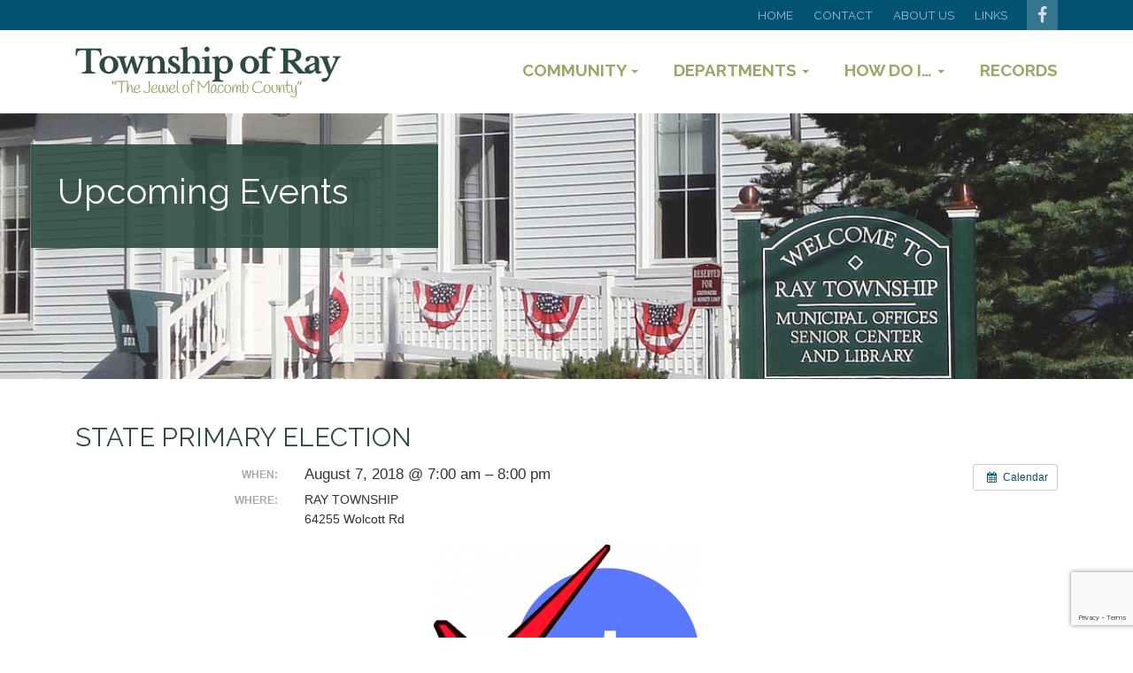

--- FILE ---
content_type: text/html; charset=UTF-8
request_url: https://www.raytwp.org/event/state-primary-election/
body_size: 37713
content:
<!DOCTYPE html>
<html dir="ltr" lang="en-US" prefix="og: https://ogp.me/ns#">
<head>
    <meta http-equiv="content-type" content="text/html; charset=UTF-8" />

    
    <meta http-equiv="X-UA-Compatible" content="IE=edge">
    <meta name="viewport" content="width=device-width, initial-scale=1">

<link href="https://fonts.googleapis.com/css?family=Raleway:400,700" rel="stylesheet"> 
<link href="https://maxcdn.bootstrapcdn.com/font-awesome/4.6.3/css/font-awesome.min.css" rel="stylesheet">

    <link rel="pingback" href="https://www.raytwp.org/xmlrpc.php" />
    	<style>img:is([sizes="auto" i], [sizes^="auto," i]) { contain-intrinsic-size: 3000px 1500px }</style>
	
		<!-- All in One SEO 4.9.2 - aioseo.com -->
		<title>STATE PRIMARY ELECTION | Township of Ray</title>
	<meta name="robots" content="max-image-preview:large" />
	<meta name="author" content="Kathryn Trapp"/>
	<link rel="canonical" href="https://www.raytwp.org/event/state-primary-election/" />
	<meta name="generator" content="All in One SEO (AIOSEO) 4.9.2" />
		<meta property="og:locale" content="en_US" />
		<meta property="og:site_name" content="Township of Ray | The Jewel of Macomb County, Michigan" />
		<meta property="og:type" content="article" />
		<meta property="og:title" content="STATE PRIMARY ELECTION | Township of Ray" />
		<meta property="og:url" content="https://www.raytwp.org/event/state-primary-election/" />
		<meta property="article:published_time" content="2018-01-03T16:48:52+00:00" />
		<meta property="article:modified_time" content="2018-07-17T17:59:33+00:00" />
		<meta name="twitter:card" content="summary" />
		<meta name="twitter:title" content="STATE PRIMARY ELECTION | Township of Ray" />
		<script type="application/ld+json" class="aioseo-schema">
			{"@context":"https:\/\/schema.org","@graph":[{"@type":"BreadcrumbList","@id":"https:\/\/www.raytwp.org\/event\/state-primary-election\/#breadcrumblist","itemListElement":[{"@type":"ListItem","@id":"https:\/\/www.raytwp.org#listItem","position":1,"name":"Home","item":"https:\/\/www.raytwp.org","nextItem":{"@type":"ListItem","@id":"https:\/\/www.raytwp.org\/event\/#listItem","name":"Events"}},{"@type":"ListItem","@id":"https:\/\/www.raytwp.org\/event\/#listItem","position":2,"name":"Events","item":"https:\/\/www.raytwp.org\/event\/","nextItem":{"@type":"ListItem","@id":"https:\/\/www.raytwp.org\/event\/state-primary-election\/#listItem","name":"STATE PRIMARY ELECTION"},"previousItem":{"@type":"ListItem","@id":"https:\/\/www.raytwp.org#listItem","name":"Home"}},{"@type":"ListItem","@id":"https:\/\/www.raytwp.org\/event\/state-primary-election\/#listItem","position":3,"name":"STATE PRIMARY ELECTION","previousItem":{"@type":"ListItem","@id":"https:\/\/www.raytwp.org\/event\/#listItem","name":"Events"}}]},{"@type":"Organization","@id":"https:\/\/www.raytwp.org\/#organization","name":"Township of Ray","description":"The Jewel of Macomb County, Michigan","url":"https:\/\/www.raytwp.org\/"},{"@type":"Person","@id":"https:\/\/www.raytwp.org\/author\/ktrapp-user\/#author","url":"https:\/\/www.raytwp.org\/author\/ktrapp-user\/","name":"Kathryn Trapp","image":{"@type":"ImageObject","@id":"https:\/\/www.raytwp.org\/event\/state-primary-election\/#authorImage","url":"https:\/\/secure.gravatar.com\/avatar\/62209bb323b9488b2f16aa6a300aa399963eef5de457644c5e4db16550bf298f?s=96&d=mm&r=g","width":96,"height":96,"caption":"Kathryn Trapp"}},{"@type":"WebPage","@id":"https:\/\/www.raytwp.org\/event\/state-primary-election\/#webpage","url":"https:\/\/www.raytwp.org\/event\/state-primary-election\/","name":"STATE PRIMARY ELECTION | Township of Ray","inLanguage":"en-US","isPartOf":{"@id":"https:\/\/www.raytwp.org\/#website"},"breadcrumb":{"@id":"https:\/\/www.raytwp.org\/event\/state-primary-election\/#breadcrumblist"},"author":{"@id":"https:\/\/www.raytwp.org\/author\/ktrapp-user\/#author"},"creator":{"@id":"https:\/\/www.raytwp.org\/author\/ktrapp-user\/#author"},"datePublished":"2018-01-03T11:48:52-05:00","dateModified":"2018-07-17T13:59:33-04:00"},{"@type":"WebSite","@id":"https:\/\/www.raytwp.org\/#website","url":"https:\/\/www.raytwp.org\/","name":"Township of Ray","description":"The Jewel of Macomb County, Michigan","inLanguage":"en-US","publisher":{"@id":"https:\/\/www.raytwp.org\/#organization"}}]}
		</script>
		<!-- All in One SEO -->

<link rel="alternate" type="application/rss+xml" title="Township of Ray &raquo; Feed" href="https://www.raytwp.org/feed/" />
<link rel="alternate" type="application/rss+xml" title="Township of Ray &raquo; Comments Feed" href="https://www.raytwp.org/comments/feed/" />
<link rel="alternate" type="application/rss+xml" title="Township of Ray &raquo; STATE PRIMARY ELECTION Comments Feed" href="https://www.raytwp.org/event/state-primary-election/feed/" />
<script type="text/javascript">
/* <![CDATA[ */
window._wpemojiSettings = {"baseUrl":"https:\/\/s.w.org\/images\/core\/emoji\/16.0.1\/72x72\/","ext":".png","svgUrl":"https:\/\/s.w.org\/images\/core\/emoji\/16.0.1\/svg\/","svgExt":".svg","source":{"concatemoji":"https:\/\/www.raytwp.org\/wp-includes\/js\/wp-emoji-release.min.js?ver=aac0aecc57ff2b729084100c9b3df572"}};
/*! This file is auto-generated */
!function(s,n){var o,i,e;function c(e){try{var t={supportTests:e,timestamp:(new Date).valueOf()};sessionStorage.setItem(o,JSON.stringify(t))}catch(e){}}function p(e,t,n){e.clearRect(0,0,e.canvas.width,e.canvas.height),e.fillText(t,0,0);var t=new Uint32Array(e.getImageData(0,0,e.canvas.width,e.canvas.height).data),a=(e.clearRect(0,0,e.canvas.width,e.canvas.height),e.fillText(n,0,0),new Uint32Array(e.getImageData(0,0,e.canvas.width,e.canvas.height).data));return t.every(function(e,t){return e===a[t]})}function u(e,t){e.clearRect(0,0,e.canvas.width,e.canvas.height),e.fillText(t,0,0);for(var n=e.getImageData(16,16,1,1),a=0;a<n.data.length;a++)if(0!==n.data[a])return!1;return!0}function f(e,t,n,a){switch(t){case"flag":return n(e,"\ud83c\udff3\ufe0f\u200d\u26a7\ufe0f","\ud83c\udff3\ufe0f\u200b\u26a7\ufe0f")?!1:!n(e,"\ud83c\udde8\ud83c\uddf6","\ud83c\udde8\u200b\ud83c\uddf6")&&!n(e,"\ud83c\udff4\udb40\udc67\udb40\udc62\udb40\udc65\udb40\udc6e\udb40\udc67\udb40\udc7f","\ud83c\udff4\u200b\udb40\udc67\u200b\udb40\udc62\u200b\udb40\udc65\u200b\udb40\udc6e\u200b\udb40\udc67\u200b\udb40\udc7f");case"emoji":return!a(e,"\ud83e\udedf")}return!1}function g(e,t,n,a){var r="undefined"!=typeof WorkerGlobalScope&&self instanceof WorkerGlobalScope?new OffscreenCanvas(300,150):s.createElement("canvas"),o=r.getContext("2d",{willReadFrequently:!0}),i=(o.textBaseline="top",o.font="600 32px Arial",{});return e.forEach(function(e){i[e]=t(o,e,n,a)}),i}function t(e){var t=s.createElement("script");t.src=e,t.defer=!0,s.head.appendChild(t)}"undefined"!=typeof Promise&&(o="wpEmojiSettingsSupports",i=["flag","emoji"],n.supports={everything:!0,everythingExceptFlag:!0},e=new Promise(function(e){s.addEventListener("DOMContentLoaded",e,{once:!0})}),new Promise(function(t){var n=function(){try{var e=JSON.parse(sessionStorage.getItem(o));if("object"==typeof e&&"number"==typeof e.timestamp&&(new Date).valueOf()<e.timestamp+604800&&"object"==typeof e.supportTests)return e.supportTests}catch(e){}return null}();if(!n){if("undefined"!=typeof Worker&&"undefined"!=typeof OffscreenCanvas&&"undefined"!=typeof URL&&URL.createObjectURL&&"undefined"!=typeof Blob)try{var e="postMessage("+g.toString()+"("+[JSON.stringify(i),f.toString(),p.toString(),u.toString()].join(",")+"));",a=new Blob([e],{type:"text/javascript"}),r=new Worker(URL.createObjectURL(a),{name:"wpTestEmojiSupports"});return void(r.onmessage=function(e){c(n=e.data),r.terminate(),t(n)})}catch(e){}c(n=g(i,f,p,u))}t(n)}).then(function(e){for(var t in e)n.supports[t]=e[t],n.supports.everything=n.supports.everything&&n.supports[t],"flag"!==t&&(n.supports.everythingExceptFlag=n.supports.everythingExceptFlag&&n.supports[t]);n.supports.everythingExceptFlag=n.supports.everythingExceptFlag&&!n.supports.flag,n.DOMReady=!1,n.readyCallback=function(){n.DOMReady=!0}}).then(function(){return e}).then(function(){var e;n.supports.everything||(n.readyCallback(),(e=n.source||{}).concatemoji?t(e.concatemoji):e.wpemoji&&e.twemoji&&(t(e.twemoji),t(e.wpemoji)))}))}((window,document),window._wpemojiSettings);
/* ]]> */
</script>
<link rel='stylesheet' id='ai1ec_style-css' href='//www.raytwp.org/wp-content/plugins/all-in-one-event-calendar/public/themes-ai1ec/plana/css/ai1ec_parsed_css.css?ver=3.0.0' type='text/css' media='all' />
<style id='wp-emoji-styles-inline-css' type='text/css'>

	img.wp-smiley, img.emoji {
		display: inline !important;
		border: none !important;
		box-shadow: none !important;
		height: 1em !important;
		width: 1em !important;
		margin: 0 0.07em !important;
		vertical-align: -0.1em !important;
		background: none !important;
		padding: 0 !important;
	}
</style>
<link rel='stylesheet' id='wp-block-library-css' href='https://www.raytwp.org/wp-includes/css/dist/block-library/style.min.css?ver=aac0aecc57ff2b729084100c9b3df572' type='text/css' media='all' />
<style id='classic-theme-styles-inline-css' type='text/css'>
/*! This file is auto-generated */
.wp-block-button__link{color:#fff;background-color:#32373c;border-radius:9999px;box-shadow:none;text-decoration:none;padding:calc(.667em + 2px) calc(1.333em + 2px);font-size:1.125em}.wp-block-file__button{background:#32373c;color:#fff;text-decoration:none}
</style>
<link rel='stylesheet' id='aioseo/css/src/vue/standalone/blocks/table-of-contents/global.scss-css' href='https://www.raytwp.org/wp-content/plugins/all-in-one-seo-pack/dist/Lite/assets/css/table-of-contents/global.e90f6d47.css?ver=4.9.2' type='text/css' media='all' />
<style id='global-styles-inline-css' type='text/css'>
:root{--wp--preset--aspect-ratio--square: 1;--wp--preset--aspect-ratio--4-3: 4/3;--wp--preset--aspect-ratio--3-4: 3/4;--wp--preset--aspect-ratio--3-2: 3/2;--wp--preset--aspect-ratio--2-3: 2/3;--wp--preset--aspect-ratio--16-9: 16/9;--wp--preset--aspect-ratio--9-16: 9/16;--wp--preset--color--black: #000000;--wp--preset--color--cyan-bluish-gray: #abb8c3;--wp--preset--color--white: #ffffff;--wp--preset--color--pale-pink: #f78da7;--wp--preset--color--vivid-red: #cf2e2e;--wp--preset--color--luminous-vivid-orange: #ff6900;--wp--preset--color--luminous-vivid-amber: #fcb900;--wp--preset--color--light-green-cyan: #7bdcb5;--wp--preset--color--vivid-green-cyan: #00d084;--wp--preset--color--pale-cyan-blue: #8ed1fc;--wp--preset--color--vivid-cyan-blue: #0693e3;--wp--preset--color--vivid-purple: #9b51e0;--wp--preset--gradient--vivid-cyan-blue-to-vivid-purple: linear-gradient(135deg,rgba(6,147,227,1) 0%,rgb(155,81,224) 100%);--wp--preset--gradient--light-green-cyan-to-vivid-green-cyan: linear-gradient(135deg,rgb(122,220,180) 0%,rgb(0,208,130) 100%);--wp--preset--gradient--luminous-vivid-amber-to-luminous-vivid-orange: linear-gradient(135deg,rgba(252,185,0,1) 0%,rgba(255,105,0,1) 100%);--wp--preset--gradient--luminous-vivid-orange-to-vivid-red: linear-gradient(135deg,rgba(255,105,0,1) 0%,rgb(207,46,46) 100%);--wp--preset--gradient--very-light-gray-to-cyan-bluish-gray: linear-gradient(135deg,rgb(238,238,238) 0%,rgb(169,184,195) 100%);--wp--preset--gradient--cool-to-warm-spectrum: linear-gradient(135deg,rgb(74,234,220) 0%,rgb(151,120,209) 20%,rgb(207,42,186) 40%,rgb(238,44,130) 60%,rgb(251,105,98) 80%,rgb(254,248,76) 100%);--wp--preset--gradient--blush-light-purple: linear-gradient(135deg,rgb(255,206,236) 0%,rgb(152,150,240) 100%);--wp--preset--gradient--blush-bordeaux: linear-gradient(135deg,rgb(254,205,165) 0%,rgb(254,45,45) 50%,rgb(107,0,62) 100%);--wp--preset--gradient--luminous-dusk: linear-gradient(135deg,rgb(255,203,112) 0%,rgb(199,81,192) 50%,rgb(65,88,208) 100%);--wp--preset--gradient--pale-ocean: linear-gradient(135deg,rgb(255,245,203) 0%,rgb(182,227,212) 50%,rgb(51,167,181) 100%);--wp--preset--gradient--electric-grass: linear-gradient(135deg,rgb(202,248,128) 0%,rgb(113,206,126) 100%);--wp--preset--gradient--midnight: linear-gradient(135deg,rgb(2,3,129) 0%,rgb(40,116,252) 100%);--wp--preset--font-size--small: 13px;--wp--preset--font-size--medium: 20px;--wp--preset--font-size--large: 36px;--wp--preset--font-size--x-large: 42px;--wp--preset--spacing--20: 0.44rem;--wp--preset--spacing--30: 0.67rem;--wp--preset--spacing--40: 1rem;--wp--preset--spacing--50: 1.5rem;--wp--preset--spacing--60: 2.25rem;--wp--preset--spacing--70: 3.38rem;--wp--preset--spacing--80: 5.06rem;--wp--preset--shadow--natural: 6px 6px 9px rgba(0, 0, 0, 0.2);--wp--preset--shadow--deep: 12px 12px 50px rgba(0, 0, 0, 0.4);--wp--preset--shadow--sharp: 6px 6px 0px rgba(0, 0, 0, 0.2);--wp--preset--shadow--outlined: 6px 6px 0px -3px rgba(255, 255, 255, 1), 6px 6px rgba(0, 0, 0, 1);--wp--preset--shadow--crisp: 6px 6px 0px rgba(0, 0, 0, 1);}:where(.is-layout-flex){gap: 0.5em;}:where(.is-layout-grid){gap: 0.5em;}body .is-layout-flex{display: flex;}.is-layout-flex{flex-wrap: wrap;align-items: center;}.is-layout-flex > :is(*, div){margin: 0;}body .is-layout-grid{display: grid;}.is-layout-grid > :is(*, div){margin: 0;}:where(.wp-block-columns.is-layout-flex){gap: 2em;}:where(.wp-block-columns.is-layout-grid){gap: 2em;}:where(.wp-block-post-template.is-layout-flex){gap: 1.25em;}:where(.wp-block-post-template.is-layout-grid){gap: 1.25em;}.has-black-color{color: var(--wp--preset--color--black) !important;}.has-cyan-bluish-gray-color{color: var(--wp--preset--color--cyan-bluish-gray) !important;}.has-white-color{color: var(--wp--preset--color--white) !important;}.has-pale-pink-color{color: var(--wp--preset--color--pale-pink) !important;}.has-vivid-red-color{color: var(--wp--preset--color--vivid-red) !important;}.has-luminous-vivid-orange-color{color: var(--wp--preset--color--luminous-vivid-orange) !important;}.has-luminous-vivid-amber-color{color: var(--wp--preset--color--luminous-vivid-amber) !important;}.has-light-green-cyan-color{color: var(--wp--preset--color--light-green-cyan) !important;}.has-vivid-green-cyan-color{color: var(--wp--preset--color--vivid-green-cyan) !important;}.has-pale-cyan-blue-color{color: var(--wp--preset--color--pale-cyan-blue) !important;}.has-vivid-cyan-blue-color{color: var(--wp--preset--color--vivid-cyan-blue) !important;}.has-vivid-purple-color{color: var(--wp--preset--color--vivid-purple) !important;}.has-black-background-color{background-color: var(--wp--preset--color--black) !important;}.has-cyan-bluish-gray-background-color{background-color: var(--wp--preset--color--cyan-bluish-gray) !important;}.has-white-background-color{background-color: var(--wp--preset--color--white) !important;}.has-pale-pink-background-color{background-color: var(--wp--preset--color--pale-pink) !important;}.has-vivid-red-background-color{background-color: var(--wp--preset--color--vivid-red) !important;}.has-luminous-vivid-orange-background-color{background-color: var(--wp--preset--color--luminous-vivid-orange) !important;}.has-luminous-vivid-amber-background-color{background-color: var(--wp--preset--color--luminous-vivid-amber) !important;}.has-light-green-cyan-background-color{background-color: var(--wp--preset--color--light-green-cyan) !important;}.has-vivid-green-cyan-background-color{background-color: var(--wp--preset--color--vivid-green-cyan) !important;}.has-pale-cyan-blue-background-color{background-color: var(--wp--preset--color--pale-cyan-blue) !important;}.has-vivid-cyan-blue-background-color{background-color: var(--wp--preset--color--vivid-cyan-blue) !important;}.has-vivid-purple-background-color{background-color: var(--wp--preset--color--vivid-purple) !important;}.has-black-border-color{border-color: var(--wp--preset--color--black) !important;}.has-cyan-bluish-gray-border-color{border-color: var(--wp--preset--color--cyan-bluish-gray) !important;}.has-white-border-color{border-color: var(--wp--preset--color--white) !important;}.has-pale-pink-border-color{border-color: var(--wp--preset--color--pale-pink) !important;}.has-vivid-red-border-color{border-color: var(--wp--preset--color--vivid-red) !important;}.has-luminous-vivid-orange-border-color{border-color: var(--wp--preset--color--luminous-vivid-orange) !important;}.has-luminous-vivid-amber-border-color{border-color: var(--wp--preset--color--luminous-vivid-amber) !important;}.has-light-green-cyan-border-color{border-color: var(--wp--preset--color--light-green-cyan) !important;}.has-vivid-green-cyan-border-color{border-color: var(--wp--preset--color--vivid-green-cyan) !important;}.has-pale-cyan-blue-border-color{border-color: var(--wp--preset--color--pale-cyan-blue) !important;}.has-vivid-cyan-blue-border-color{border-color: var(--wp--preset--color--vivid-cyan-blue) !important;}.has-vivid-purple-border-color{border-color: var(--wp--preset--color--vivid-purple) !important;}.has-vivid-cyan-blue-to-vivid-purple-gradient-background{background: var(--wp--preset--gradient--vivid-cyan-blue-to-vivid-purple) !important;}.has-light-green-cyan-to-vivid-green-cyan-gradient-background{background: var(--wp--preset--gradient--light-green-cyan-to-vivid-green-cyan) !important;}.has-luminous-vivid-amber-to-luminous-vivid-orange-gradient-background{background: var(--wp--preset--gradient--luminous-vivid-amber-to-luminous-vivid-orange) !important;}.has-luminous-vivid-orange-to-vivid-red-gradient-background{background: var(--wp--preset--gradient--luminous-vivid-orange-to-vivid-red) !important;}.has-very-light-gray-to-cyan-bluish-gray-gradient-background{background: var(--wp--preset--gradient--very-light-gray-to-cyan-bluish-gray) !important;}.has-cool-to-warm-spectrum-gradient-background{background: var(--wp--preset--gradient--cool-to-warm-spectrum) !important;}.has-blush-light-purple-gradient-background{background: var(--wp--preset--gradient--blush-light-purple) !important;}.has-blush-bordeaux-gradient-background{background: var(--wp--preset--gradient--blush-bordeaux) !important;}.has-luminous-dusk-gradient-background{background: var(--wp--preset--gradient--luminous-dusk) !important;}.has-pale-ocean-gradient-background{background: var(--wp--preset--gradient--pale-ocean) !important;}.has-electric-grass-gradient-background{background: var(--wp--preset--gradient--electric-grass) !important;}.has-midnight-gradient-background{background: var(--wp--preset--gradient--midnight) !important;}.has-small-font-size{font-size: var(--wp--preset--font-size--small) !important;}.has-medium-font-size{font-size: var(--wp--preset--font-size--medium) !important;}.has-large-font-size{font-size: var(--wp--preset--font-size--large) !important;}.has-x-large-font-size{font-size: var(--wp--preset--font-size--x-large) !important;}
:where(.wp-block-post-template.is-layout-flex){gap: 1.25em;}:where(.wp-block-post-template.is-layout-grid){gap: 1.25em;}
:where(.wp-block-columns.is-layout-flex){gap: 2em;}:where(.wp-block-columns.is-layout-grid){gap: 2em;}
:root :where(.wp-block-pullquote){font-size: 1.5em;line-height: 1.6;}
</style>
<link rel='stylesheet' id='contact-form-7-css' href='https://www.raytwp.org/wp-content/plugins/contact-form-7/includes/css/styles.css?ver=6.1.4' type='text/css' media='all' />
<link rel='stylesheet' id='bootstrap.css-css' href='https://www.raytwp.org/wp-content/themes/raytownship/css/bootstrap.css?ver=1' type='text/css' media='all' />
<link rel='stylesheet' id='stylesheet-css' href='https://www.raytwp.org/wp-content/themes/raytownship/style.css?ver=aac0aecc57ff2b729084100c9b3df572' type='text/css' media='all' />
<script type="text/javascript" src="https://www.raytwp.org/?ai1ec_render_js=event.js&amp;is_backend=false&amp;ver=3.0.0" id="ai1ec_requirejs-js"></script>
<script type="text/javascript" src="https://www.raytwp.org/wp-includes/js/tinymce/tinymce.min.js?ver=49110-20250317" id="wp-tinymce-root-js"></script>
<script type="text/javascript" src="https://www.raytwp.org/wp-includes/js/tinymce/plugins/compat3x/plugin.min.js?ver=49110-20250317" id="wp-tinymce-js"></script>
<script type="text/javascript" src="https://www.raytwp.org/wp-includes/js/jquery/jquery.min.js?ver=3.7.1" id="jquery-core-js"></script>
<script type="text/javascript" src="https://www.raytwp.org/wp-includes/js/jquery/jquery-migrate.min.js?ver=3.4.1" id="jquery-migrate-js"></script>
<link rel="https://api.w.org/" href="https://www.raytwp.org/wp-json/" /><link rel="EditURI" type="application/rsd+xml" title="RSD" href="https://www.raytwp.org/xmlrpc.php?rsd" />

<link rel='shortlink' href='https://www.raytwp.org/?p=1972' />
<link rel="alternate" title="oEmbed (JSON)" type="application/json+oembed" href="https://www.raytwp.org/wp-json/oembed/1.0/embed?url=https%3A%2F%2Fwww.raytwp.org%2Fevent%2Fstate-primary-election%2F" />
<link rel="alternate" title="oEmbed (XML)" type="text/xml+oembed" href="https://www.raytwp.org/wp-json/oembed/1.0/embed?url=https%3A%2F%2Fwww.raytwp.org%2Fevent%2Fstate-primary-election%2F&#038;format=xml" />
<meta property="og:url" content="https://www.raytwp.org/event/state-primary-election/" />
<meta property="og:title" content="STATE PRIMARY ELECTION (2018-08-07)" />
<meta property="og:type" content="article" />
<meta property="og:description" content="" />
<meta property="og:image" content="http://www.raytwp.org/wp-content/uploads/2018/01/vote-300x224.png" />
<meta name="twitter:card" content="summary" />
<meta name="twitter:title" content="STATE PRIMARY ELECTION (2018-08-07)" />
<meta name="twitter:description" content="No data" />
<meta name="twitter:image" content="http://www.raytwp.org/wp-content/uploads/2018/01/vote-300x224.png" />
<script type="text/javascript">
(function(url){
	if(/(?:Chrome\/26\.0\.1410\.63 Safari\/537\.31|WordfenceTestMonBot)/.test(navigator.userAgent)){ return; }
	var addEvent = function(evt, handler) {
		if (window.addEventListener) {
			document.addEventListener(evt, handler, false);
		} else if (window.attachEvent) {
			document.attachEvent('on' + evt, handler);
		}
	};
	var removeEvent = function(evt, handler) {
		if (window.removeEventListener) {
			document.removeEventListener(evt, handler, false);
		} else if (window.detachEvent) {
			document.detachEvent('on' + evt, handler);
		}
	};
	var evts = 'contextmenu dblclick drag dragend dragenter dragleave dragover dragstart drop keydown keypress keyup mousedown mousemove mouseout mouseover mouseup mousewheel scroll'.split(' ');
	var logHuman = function() {
		if (window.wfLogHumanRan) { return; }
		window.wfLogHumanRan = true;
		var wfscr = document.createElement('script');
		wfscr.type = 'text/javascript';
		wfscr.async = true;
		wfscr.src = url + '&r=' + Math.random();
		(document.getElementsByTagName('head')[0]||document.getElementsByTagName('body')[0]).appendChild(wfscr);
		for (var i = 0; i < evts.length; i++) {
			removeEvent(evts[i], logHuman);
		}
	};
	for (var i = 0; i < evts.length; i++) {
		addEvent(evts[i], logHuman);
	}
})('//www.raytwp.org/?wordfence_lh=1&hid=14270EF0BDFDF0F1DA4D5265C9C0A107');
</script>            <style>
               .custom-header-text-color { color: #000 }
            </style>
    <style type="text/css">.recentcomments a{display:inline !important;padding:0 !important;margin:0 !important;}</style></head>
<body class="wp-singular ai1ec_event-template-default single single-ai1ec_event postid-1972 wp-theme-raytownship">
<header>
<div class="row-fluid topbar">
<div class="container">
<div class="col-md-12">
<div id="facebook"><a href="http://www.facebook.com/raytownship48096" target="_blank"><i class="fa fa-facebook-f fa-lg"></i></a></div>
<div id="menu">
<div class="menu-top-links-container"><ul id="menu-top-links" class="menu"><li id="menu-item-25" class="menu-item menu-item-type-post_type menu-item-object-page menu-item-home menu-item-25"><a href="https://www.raytwp.org/">Home</a></li>
<li id="menu-item-26" class="menu-item menu-item-type-post_type menu-item-object-page menu-item-26"><a href="https://www.raytwp.org/contact/">Contact</a></li>
<li id="menu-item-27" class="menu-item menu-item-type-post_type menu-item-object-page menu-item-27"><a href="https://www.raytwp.org/about-us/">About Us</a></li>
<li id="menu-item-28" class="menu-item menu-item-type-post_type menu-item-object-page menu-item-28"><a href="https://www.raytwp.org/links/">Links</a></li>
</ul></div></div>
</div>
</div><!-- /.navbar-collapse -->
</div><!-- navbar -->


<div class="row-fluid">
<div class="container">
<div class="col-md-4 col-sm-4 logo">
<a href="/"><img src="/wp-content/themes/raytownship/images/ray-township-logo.gif" alt="Township of Ray" width="300" height="58"/></a>
</div>
<div class="col-md-8 col-sm-8">
<div class="navbar navbar-default" role="navigation">
        <div class="navbar-header">
            <button type="button" class="navbar-toggle" data-toggle="collapse" data-target=".navbar-collapse">
                <span class="icon-bar"></span>
                <span class="icon-bar"></span>
                <span class="icon-bar"></span>
            </button>
<div class="navbar-brand">Menu</div>
        </div>

                <div class="collapse navbar-collapse navbar-1-collapse"><ul id="menu-main-menu" class="nav navbar-nav"><li id="menu-item-24" class="menu-item menu-item-type-post_type menu-item-object-page menu-item-has-children menu-item-24 dropdown"><a title="Community" href="#" data-toggle="dropdown" class="dropdown-toggle" aria-haspopup="true">Community <span class="caret"></span></a>
<ul role="menu" class=" dropdown-menu">
	<li id="menu-item-147" class="menu-item menu-item-type-post_type menu-item-object-page menu-item-147"><a title="Community Data" href="https://www.raytwp.org/community/">Community Data</a></li>
	<li id="menu-item-1021" class="menu-item menu-item-type-post_type menu-item-object-page menu-item-1021"><a title="Recycling and Garbage Pick-Up" href="https://www.raytwp.org/recycling-and-garbage-pick-up/">Recycling and Garbage Pick-Up</a></li>
	<li id="menu-item-243" class="menu-item menu-item-type-post_type menu-item-object-page menu-item-243"><a title="Upcoming Events" href="https://www.raytwp.org/calendar/">Upcoming Events</a></li>
</ul>
</li>
<li id="menu-item-23" class="menu-item menu-item-type-post_type menu-item-object-page menu-item-has-children menu-item-23 dropdown"><a title="Departments" href="#" data-toggle="dropdown" class="dropdown-toggle" aria-haspopup="true">Departments <span class="caret"></span></a>
<ul role="menu" class=" dropdown-menu">
	<li id="menu-item-191" class="menu-item menu-item-type-post_type menu-item-object-page menu-item-191"><a title="Accounting" href="https://www.raytwp.org/accounting/">Accounting</a></li>
	<li id="menu-item-8746" class="menu-item menu-item-type-custom menu-item-object-custom menu-item-8746"><a title="Public Notices, Agendas, &amp; Minutes" target="_blank" href="https://raytwpmi.documents-on-demand.com/">Public Notices, Agendas, &#038; Minutes</a></li>
	<li id="menu-item-150" class="menu-item menu-item-type-post_type menu-item-object-page menu-item-150"><a title="Appointed &#038; Elected Officials" href="https://www.raytwp.org/departments/officials/">Appointed &#038; Elected Officials</a></li>
	<li id="menu-item-170" class="menu-item menu-item-type-post_type menu-item-object-page menu-item-170"><a title="Assessing Department" href="https://www.raytwp.org/departments/assessing-department/">Assessing Department</a></li>
	<li id="menu-item-155" class="menu-item menu-item-type-post_type menu-item-object-page menu-item-155"><a title="Building Department" href="https://www.raytwp.org/departments/building-department/">Building Department</a></li>
	<li id="menu-item-186" class="menu-item menu-item-type-post_type menu-item-object-page menu-item-186"><a title="Census Information" href="https://www.raytwp.org/census/">Census Information</a></li>
	<li id="menu-item-9045" class="menu-item menu-item-type-post_type menu-item-object-page menu-item-9045"><a title="Clerk’s Office" href="https://www.raytwp.org/departments/clerks-office/">Clerk’s Office</a></li>
	<li id="menu-item-177" class="menu-item menu-item-type-post_type menu-item-object-page menu-item-177"><a title="Federal, State &#038; County Officials" href="https://www.raytwp.org/departments/federal-state-county-officials/">Federal, State &#038; County Officials</a></li>
	<li id="menu-item-158" class="menu-item menu-item-type-post_type menu-item-object-page menu-item-158"><a title="Fire Department" href="https://www.raytwp.org/departments/fire-department/">Fire Department</a></li>
	<li id="menu-item-187" class="menu-item menu-item-type-post_type menu-item-object-page menu-item-187"><a title="Forms &#038; Applications" href="https://www.raytwp.org/forms/">Forms &#038; Applications</a></li>
	<li id="menu-item-178" class="menu-item menu-item-type-post_type menu-item-object-page menu-item-178"><a title="Open Space Preservation" href="https://www.raytwp.org/departments/land-preservation/">Open Space Preservation</a></li>
	<li id="menu-item-169" class="menu-item menu-item-type-post_type menu-item-object-page menu-item-169"><a title="Ordinances" href="https://www.raytwp.org/ordinances/">Ordinances</a></li>
	<li id="menu-item-263" class="menu-item menu-item-type-post_type menu-item-object-page menu-item-263"><a title="Planning &#038; Zoning" href="https://www.raytwp.org/departments/planning-zoning/">Planning &#038; Zoning</a></li>
	<li id="menu-item-148" class="menu-item menu-item-type-post_type menu-item-object-page menu-item-148"><a title="Senior Center Events and Recreation Events" href="https://www.raytwp.org/departments/senior-recreation-department/">Senior Center Events and Recreation Events</a></li>
	<li id="menu-item-1772" class="menu-item menu-item-type-post_type menu-item-object-page menu-item-1772"><a title="Supervisor" href="https://www.raytwp.org/departmentssupervisor/">Supervisor</a></li>
	<li id="menu-item-164" class="menu-item menu-item-type-post_type menu-item-object-page menu-item-164"><a title="Treasurer’s Office" href="https://www.raytwp.org/departments/treasurers-office/">Treasurer’s Office</a></li>
</ul>
</li>
<li id="menu-item-21" class="menu-item menu-item-type-post_type menu-item-object-page menu-item-has-children menu-item-21 dropdown"><a title="How Do I..." href="#" data-toggle="dropdown" class="dropdown-toggle" aria-haspopup="true">How Do I&#8230; <span class="caret"></span></a>
<ul role="menu" class=" dropdown-menu">
	<li id="menu-item-193" class="menu-item menu-item-type-custom menu-item-object-custom menu-item-193"><a title="Apply for a building permit?" href="/forms/">Apply for a building permit?</a></li>
	<li id="menu-item-608" class="menu-item menu-item-type-post_type menu-item-object-page menu-item-608"><a title="Apply For a Burn Permit….?" href="https://www.raytwp.org/new-burn-permit-ordinance/">Apply For a Burn Permit….?</a></li>
	<li id="menu-item-197" class="menu-item menu-item-type-custom menu-item-object-custom menu-item-197"><a title="Get in touch with the library?" target="_blank" href="http://www.raylibrary.org/">Get in touch with the library?</a></li>
	<li id="menu-item-199" class="menu-item menu-item-type-custom menu-item-object-custom menu-item-199"><a title="Obtain an absentee ballot?" href="/departments/clerks-office/">Obtain an absentee ballot?</a></li>
	<li id="menu-item-610" class="menu-item menu-item-type-post_type menu-item-object-page menu-item-610"><a title="How Do I Pay My Taxes…..?" href="https://www.raytwp.org/how-do-i-pay-my-taxes/">How Do I Pay My Taxes…..?</a></li>
	<li id="menu-item-198" class="menu-item menu-item-type-custom menu-item-object-custom menu-item-198"><a title="Register to vote?" href="/departments/clerks-office/">Register to vote?</a></li>
	<li id="menu-item-611" class="menu-item menu-item-type-post_type menu-item-object-page menu-item-611"><a title="Rent A Park Pavilion…..?" href="https://www.raytwp.org/rent-a-park-pavilion/">Rent A Park Pavilion…..?</a></li>
</ul>
</li>
<li id="menu-item-179" class="menu-item menu-item-type-custom menu-item-object-custom menu-item-179"><a title="Records" target="_blank" href="https://bsaonline.com/?uid=1442">Records</a></li>
</ul></div></div><!-- navbar -->
</div>
</div>
</header>

<div class="row-fluid contentpage">
<div id="bannertext">
<h1>Upcoming Events</h1>
</div>
<div id="contentbanner">
<img src="/wp-content/themes/raytownship/images/township-building.jpg" alt="Township of Ray, The Jewel of Macomb County, MI"/>
</div>
</div>

<div class="row-fluid">
<div class="container">
<div class="col-md-12">
           
                          <h2>STATE PRIMARY ELECTION</h2>

                                                        <div class="timely ai1ec-single-event
	ai1ec-event-id-1972
	ai1ec-event-instance-id-2305
		">

<a id="ai1ec-event"></a>

<div class="ai1ec-actions">
	<div class="ai1ec-btn-group-vertical ai1ec-clearfix">
		<a class="ai1ec-calendar-link ai1ec-btn ai1ec-btn-default ai1ec-btn-sm
        ai1ec-tooltip-trigger "
    href="https://www.raytwp.org/calendar/"
    
    data-placement="left"
    title="View all events">
    <i class="ai1ec-fa ai1ec-fa-calendar ai1ec-fa-fw"></i>
    <span class="ai1ec-hidden-xs">Calendar</span>
</a>
	</div>

	<div class="ai1ec-btn-group-vertical ai1ec-clearfix">
					</div>

	</div>

			<div class="ai1ec-event-details ai1ec-clearfix">

	<div class="ai1ec-time ai1ec-row">
		<div class="ai1ec-field-label ai1ec-col-sm-3">When:</div>
		<div class="ai1ec-field-value ai1ec-col-sm-9 dt-duration">
			August 7, 2018 @ 7:00 am – 8:00 pm
								</div>
		<div class="ai1ec-hidden dt-start">2018-08-07T07:00:00-04:00</div>
		<div class="ai1ec-hidden dt-end">2018-08-07T20:00:00-04:00</div>
	</div>

			<div class="ai1ec-location ai1ec-row">
			<div class="ai1ec-field-label ai1ec-col-sm-3">Where:</div>
			<div class="ai1ec-field-value ai1ec-col-sm-9 p-location">
				RAY TOWNSHIP<br />
64255 Wolcott Rd
			</div>
		</div>
	
	
	
	
	
	
				
				
	</div>
	
</div>
<p><img decoding="async" class="size-medium wp-image-2897 aligncenter" src="http://www.raytwp.org/wp-content/uploads/2018/01/vote-300x224.png" alt="" width="300" height="224" srcset="https://www.raytwp.org/wp-content/uploads/2018/01/vote-300x224.png 300w, https://www.raytwp.org/wp-content/uploads/2018/01/vote.png 631w" sizes="(max-width: 300px) 100vw, 300px" /></p>
<footer class="timely ai1ec-event-footer">
	</footer>
                                                
                                                </div>

</div><!-- /container -->
</div><!-- /row -->

<footer>
<div class="row-fluid clear">
<div class="container">
<div class="col-md-6 col-md-6">
<aside id="text-2" class="widget widget_text">			<div class="textwidget">64255 Wolcott, Ray, MI 48096  |  Phone: (586) 749-5171</div>
		</aside></div>
<div class="col-md-6 col-md-6">
<aside id="text-3" class="widget widget_text">			<div class="textwidget">Township Offices Hours: Monday-Thursday 8:30 a.m. - 4:30 p.m.</div>
		</aside></div>
<div class="col-md-12 copyright">
Copyright &copy; <script type="text/javascript">var d=new Date(); yr=d.getFullYear(); document.write(+yr);</script> Township of Ray. All Rights Reserved.
</div>
</div><!-- /container -->
</div><!-- /row -->
</footer>

<script type="speculationrules">
{"prefetch":[{"source":"document","where":{"and":[{"href_matches":"\/*"},{"not":{"href_matches":["\/wp-*.php","\/wp-admin\/*","\/wp-content\/uploads\/*","\/wp-content\/*","\/wp-content\/plugins\/*","\/wp-content\/themes\/raytownship\/*","\/*\\?(.+)"]}},{"not":{"selector_matches":"a[rel~=\"nofollow\"]"}},{"not":{"selector_matches":".no-prefetch, .no-prefetch a"}}]},"eagerness":"conservative"}]}
</script>
<script type="module"  src="https://www.raytwp.org/wp-content/plugins/all-in-one-seo-pack/dist/Lite/assets/table-of-contents.95d0dfce.js?ver=4.9.2" id="aioseo/js/src/vue/standalone/blocks/table-of-contents/frontend.js-js"></script>
<script type="text/javascript" src="https://www.raytwp.org/wp-includes/js/dist/hooks.min.js?ver=4d63a3d491d11ffd8ac6" id="wp-hooks-js"></script>
<script type="text/javascript" src="https://www.raytwp.org/wp-includes/js/dist/i18n.min.js?ver=5e580eb46a90c2b997e6" id="wp-i18n-js"></script>
<script type="text/javascript" id="wp-i18n-js-after">
/* <![CDATA[ */
wp.i18n.setLocaleData( { 'text direction\u0004ltr': [ 'ltr' ] } );
/* ]]> */
</script>
<script type="text/javascript" src="https://www.raytwp.org/wp-content/plugins/contact-form-7/includes/swv/js/index.js?ver=6.1.4" id="swv-js"></script>
<script type="text/javascript" id="contact-form-7-js-before">
/* <![CDATA[ */
var wpcf7 = {
    "api": {
        "root": "https:\/\/www.raytwp.org\/wp-json\/",
        "namespace": "contact-form-7\/v1"
    }
};
/* ]]> */
</script>
<script type="text/javascript" src="https://www.raytwp.org/wp-content/plugins/contact-form-7/includes/js/index.js?ver=6.1.4" id="contact-form-7-js"></script>
<script type="text/javascript" src="https://www.raytwp.org/wp-content/themes/raytownship/js/bootstrap.js?ver=1.40" id="theme-js-js"></script>
<script type="text/javascript" src="https://www.google.com/recaptcha/api.js?render=6LdklbsUAAAAAKALo7uZaDdw593dsWpqIAJaA2Z9&amp;ver=3.0" id="google-recaptcha-js"></script>
<script type="text/javascript" src="https://www.raytwp.org/wp-includes/js/dist/vendor/wp-polyfill.min.js?ver=3.15.0" id="wp-polyfill-js"></script>
<script type="text/javascript" id="wpcf7-recaptcha-js-before">
/* <![CDATA[ */
var wpcf7_recaptcha = {
    "sitekey": "6LdklbsUAAAAAKALo7uZaDdw593dsWpqIAJaA2Z9",
    "actions": {
        "homepage": "homepage",
        "contactform": "contactform"
    }
};
/* ]]> */
</script>
<script type="text/javascript" src="https://www.raytwp.org/wp-content/plugins/contact-form-7/modules/recaptcha/index.js?ver=6.1.4" id="wpcf7-recaptcha-js"></script>
</body>
</html>

--- FILE ---
content_type: text/html; charset=utf-8
request_url: https://www.google.com/recaptcha/api2/anchor?ar=1&k=6LdklbsUAAAAAKALo7uZaDdw593dsWpqIAJaA2Z9&co=aHR0cHM6Ly93d3cucmF5dHdwLm9yZzo0NDM.&hl=en&v=PoyoqOPhxBO7pBk68S4YbpHZ&size=invisible&anchor-ms=20000&execute-ms=30000&cb=o7xiwbby8mjj
body_size: 48812
content:
<!DOCTYPE HTML><html dir="ltr" lang="en"><head><meta http-equiv="Content-Type" content="text/html; charset=UTF-8">
<meta http-equiv="X-UA-Compatible" content="IE=edge">
<title>reCAPTCHA</title>
<style type="text/css">
/* cyrillic-ext */
@font-face {
  font-family: 'Roboto';
  font-style: normal;
  font-weight: 400;
  font-stretch: 100%;
  src: url(//fonts.gstatic.com/s/roboto/v48/KFO7CnqEu92Fr1ME7kSn66aGLdTylUAMa3GUBHMdazTgWw.woff2) format('woff2');
  unicode-range: U+0460-052F, U+1C80-1C8A, U+20B4, U+2DE0-2DFF, U+A640-A69F, U+FE2E-FE2F;
}
/* cyrillic */
@font-face {
  font-family: 'Roboto';
  font-style: normal;
  font-weight: 400;
  font-stretch: 100%;
  src: url(//fonts.gstatic.com/s/roboto/v48/KFO7CnqEu92Fr1ME7kSn66aGLdTylUAMa3iUBHMdazTgWw.woff2) format('woff2');
  unicode-range: U+0301, U+0400-045F, U+0490-0491, U+04B0-04B1, U+2116;
}
/* greek-ext */
@font-face {
  font-family: 'Roboto';
  font-style: normal;
  font-weight: 400;
  font-stretch: 100%;
  src: url(//fonts.gstatic.com/s/roboto/v48/KFO7CnqEu92Fr1ME7kSn66aGLdTylUAMa3CUBHMdazTgWw.woff2) format('woff2');
  unicode-range: U+1F00-1FFF;
}
/* greek */
@font-face {
  font-family: 'Roboto';
  font-style: normal;
  font-weight: 400;
  font-stretch: 100%;
  src: url(//fonts.gstatic.com/s/roboto/v48/KFO7CnqEu92Fr1ME7kSn66aGLdTylUAMa3-UBHMdazTgWw.woff2) format('woff2');
  unicode-range: U+0370-0377, U+037A-037F, U+0384-038A, U+038C, U+038E-03A1, U+03A3-03FF;
}
/* math */
@font-face {
  font-family: 'Roboto';
  font-style: normal;
  font-weight: 400;
  font-stretch: 100%;
  src: url(//fonts.gstatic.com/s/roboto/v48/KFO7CnqEu92Fr1ME7kSn66aGLdTylUAMawCUBHMdazTgWw.woff2) format('woff2');
  unicode-range: U+0302-0303, U+0305, U+0307-0308, U+0310, U+0312, U+0315, U+031A, U+0326-0327, U+032C, U+032F-0330, U+0332-0333, U+0338, U+033A, U+0346, U+034D, U+0391-03A1, U+03A3-03A9, U+03B1-03C9, U+03D1, U+03D5-03D6, U+03F0-03F1, U+03F4-03F5, U+2016-2017, U+2034-2038, U+203C, U+2040, U+2043, U+2047, U+2050, U+2057, U+205F, U+2070-2071, U+2074-208E, U+2090-209C, U+20D0-20DC, U+20E1, U+20E5-20EF, U+2100-2112, U+2114-2115, U+2117-2121, U+2123-214F, U+2190, U+2192, U+2194-21AE, U+21B0-21E5, U+21F1-21F2, U+21F4-2211, U+2213-2214, U+2216-22FF, U+2308-230B, U+2310, U+2319, U+231C-2321, U+2336-237A, U+237C, U+2395, U+239B-23B7, U+23D0, U+23DC-23E1, U+2474-2475, U+25AF, U+25B3, U+25B7, U+25BD, U+25C1, U+25CA, U+25CC, U+25FB, U+266D-266F, U+27C0-27FF, U+2900-2AFF, U+2B0E-2B11, U+2B30-2B4C, U+2BFE, U+3030, U+FF5B, U+FF5D, U+1D400-1D7FF, U+1EE00-1EEFF;
}
/* symbols */
@font-face {
  font-family: 'Roboto';
  font-style: normal;
  font-weight: 400;
  font-stretch: 100%;
  src: url(//fonts.gstatic.com/s/roboto/v48/KFO7CnqEu92Fr1ME7kSn66aGLdTylUAMaxKUBHMdazTgWw.woff2) format('woff2');
  unicode-range: U+0001-000C, U+000E-001F, U+007F-009F, U+20DD-20E0, U+20E2-20E4, U+2150-218F, U+2190, U+2192, U+2194-2199, U+21AF, U+21E6-21F0, U+21F3, U+2218-2219, U+2299, U+22C4-22C6, U+2300-243F, U+2440-244A, U+2460-24FF, U+25A0-27BF, U+2800-28FF, U+2921-2922, U+2981, U+29BF, U+29EB, U+2B00-2BFF, U+4DC0-4DFF, U+FFF9-FFFB, U+10140-1018E, U+10190-1019C, U+101A0, U+101D0-101FD, U+102E0-102FB, U+10E60-10E7E, U+1D2C0-1D2D3, U+1D2E0-1D37F, U+1F000-1F0FF, U+1F100-1F1AD, U+1F1E6-1F1FF, U+1F30D-1F30F, U+1F315, U+1F31C, U+1F31E, U+1F320-1F32C, U+1F336, U+1F378, U+1F37D, U+1F382, U+1F393-1F39F, U+1F3A7-1F3A8, U+1F3AC-1F3AF, U+1F3C2, U+1F3C4-1F3C6, U+1F3CA-1F3CE, U+1F3D4-1F3E0, U+1F3ED, U+1F3F1-1F3F3, U+1F3F5-1F3F7, U+1F408, U+1F415, U+1F41F, U+1F426, U+1F43F, U+1F441-1F442, U+1F444, U+1F446-1F449, U+1F44C-1F44E, U+1F453, U+1F46A, U+1F47D, U+1F4A3, U+1F4B0, U+1F4B3, U+1F4B9, U+1F4BB, U+1F4BF, U+1F4C8-1F4CB, U+1F4D6, U+1F4DA, U+1F4DF, U+1F4E3-1F4E6, U+1F4EA-1F4ED, U+1F4F7, U+1F4F9-1F4FB, U+1F4FD-1F4FE, U+1F503, U+1F507-1F50B, U+1F50D, U+1F512-1F513, U+1F53E-1F54A, U+1F54F-1F5FA, U+1F610, U+1F650-1F67F, U+1F687, U+1F68D, U+1F691, U+1F694, U+1F698, U+1F6AD, U+1F6B2, U+1F6B9-1F6BA, U+1F6BC, U+1F6C6-1F6CF, U+1F6D3-1F6D7, U+1F6E0-1F6EA, U+1F6F0-1F6F3, U+1F6F7-1F6FC, U+1F700-1F7FF, U+1F800-1F80B, U+1F810-1F847, U+1F850-1F859, U+1F860-1F887, U+1F890-1F8AD, U+1F8B0-1F8BB, U+1F8C0-1F8C1, U+1F900-1F90B, U+1F93B, U+1F946, U+1F984, U+1F996, U+1F9E9, U+1FA00-1FA6F, U+1FA70-1FA7C, U+1FA80-1FA89, U+1FA8F-1FAC6, U+1FACE-1FADC, U+1FADF-1FAE9, U+1FAF0-1FAF8, U+1FB00-1FBFF;
}
/* vietnamese */
@font-face {
  font-family: 'Roboto';
  font-style: normal;
  font-weight: 400;
  font-stretch: 100%;
  src: url(//fonts.gstatic.com/s/roboto/v48/KFO7CnqEu92Fr1ME7kSn66aGLdTylUAMa3OUBHMdazTgWw.woff2) format('woff2');
  unicode-range: U+0102-0103, U+0110-0111, U+0128-0129, U+0168-0169, U+01A0-01A1, U+01AF-01B0, U+0300-0301, U+0303-0304, U+0308-0309, U+0323, U+0329, U+1EA0-1EF9, U+20AB;
}
/* latin-ext */
@font-face {
  font-family: 'Roboto';
  font-style: normal;
  font-weight: 400;
  font-stretch: 100%;
  src: url(//fonts.gstatic.com/s/roboto/v48/KFO7CnqEu92Fr1ME7kSn66aGLdTylUAMa3KUBHMdazTgWw.woff2) format('woff2');
  unicode-range: U+0100-02BA, U+02BD-02C5, U+02C7-02CC, U+02CE-02D7, U+02DD-02FF, U+0304, U+0308, U+0329, U+1D00-1DBF, U+1E00-1E9F, U+1EF2-1EFF, U+2020, U+20A0-20AB, U+20AD-20C0, U+2113, U+2C60-2C7F, U+A720-A7FF;
}
/* latin */
@font-face {
  font-family: 'Roboto';
  font-style: normal;
  font-weight: 400;
  font-stretch: 100%;
  src: url(//fonts.gstatic.com/s/roboto/v48/KFO7CnqEu92Fr1ME7kSn66aGLdTylUAMa3yUBHMdazQ.woff2) format('woff2');
  unicode-range: U+0000-00FF, U+0131, U+0152-0153, U+02BB-02BC, U+02C6, U+02DA, U+02DC, U+0304, U+0308, U+0329, U+2000-206F, U+20AC, U+2122, U+2191, U+2193, U+2212, U+2215, U+FEFF, U+FFFD;
}
/* cyrillic-ext */
@font-face {
  font-family: 'Roboto';
  font-style: normal;
  font-weight: 500;
  font-stretch: 100%;
  src: url(//fonts.gstatic.com/s/roboto/v48/KFO7CnqEu92Fr1ME7kSn66aGLdTylUAMa3GUBHMdazTgWw.woff2) format('woff2');
  unicode-range: U+0460-052F, U+1C80-1C8A, U+20B4, U+2DE0-2DFF, U+A640-A69F, U+FE2E-FE2F;
}
/* cyrillic */
@font-face {
  font-family: 'Roboto';
  font-style: normal;
  font-weight: 500;
  font-stretch: 100%;
  src: url(//fonts.gstatic.com/s/roboto/v48/KFO7CnqEu92Fr1ME7kSn66aGLdTylUAMa3iUBHMdazTgWw.woff2) format('woff2');
  unicode-range: U+0301, U+0400-045F, U+0490-0491, U+04B0-04B1, U+2116;
}
/* greek-ext */
@font-face {
  font-family: 'Roboto';
  font-style: normal;
  font-weight: 500;
  font-stretch: 100%;
  src: url(//fonts.gstatic.com/s/roboto/v48/KFO7CnqEu92Fr1ME7kSn66aGLdTylUAMa3CUBHMdazTgWw.woff2) format('woff2');
  unicode-range: U+1F00-1FFF;
}
/* greek */
@font-face {
  font-family: 'Roboto';
  font-style: normal;
  font-weight: 500;
  font-stretch: 100%;
  src: url(//fonts.gstatic.com/s/roboto/v48/KFO7CnqEu92Fr1ME7kSn66aGLdTylUAMa3-UBHMdazTgWw.woff2) format('woff2');
  unicode-range: U+0370-0377, U+037A-037F, U+0384-038A, U+038C, U+038E-03A1, U+03A3-03FF;
}
/* math */
@font-face {
  font-family: 'Roboto';
  font-style: normal;
  font-weight: 500;
  font-stretch: 100%;
  src: url(//fonts.gstatic.com/s/roboto/v48/KFO7CnqEu92Fr1ME7kSn66aGLdTylUAMawCUBHMdazTgWw.woff2) format('woff2');
  unicode-range: U+0302-0303, U+0305, U+0307-0308, U+0310, U+0312, U+0315, U+031A, U+0326-0327, U+032C, U+032F-0330, U+0332-0333, U+0338, U+033A, U+0346, U+034D, U+0391-03A1, U+03A3-03A9, U+03B1-03C9, U+03D1, U+03D5-03D6, U+03F0-03F1, U+03F4-03F5, U+2016-2017, U+2034-2038, U+203C, U+2040, U+2043, U+2047, U+2050, U+2057, U+205F, U+2070-2071, U+2074-208E, U+2090-209C, U+20D0-20DC, U+20E1, U+20E5-20EF, U+2100-2112, U+2114-2115, U+2117-2121, U+2123-214F, U+2190, U+2192, U+2194-21AE, U+21B0-21E5, U+21F1-21F2, U+21F4-2211, U+2213-2214, U+2216-22FF, U+2308-230B, U+2310, U+2319, U+231C-2321, U+2336-237A, U+237C, U+2395, U+239B-23B7, U+23D0, U+23DC-23E1, U+2474-2475, U+25AF, U+25B3, U+25B7, U+25BD, U+25C1, U+25CA, U+25CC, U+25FB, U+266D-266F, U+27C0-27FF, U+2900-2AFF, U+2B0E-2B11, U+2B30-2B4C, U+2BFE, U+3030, U+FF5B, U+FF5D, U+1D400-1D7FF, U+1EE00-1EEFF;
}
/* symbols */
@font-face {
  font-family: 'Roboto';
  font-style: normal;
  font-weight: 500;
  font-stretch: 100%;
  src: url(//fonts.gstatic.com/s/roboto/v48/KFO7CnqEu92Fr1ME7kSn66aGLdTylUAMaxKUBHMdazTgWw.woff2) format('woff2');
  unicode-range: U+0001-000C, U+000E-001F, U+007F-009F, U+20DD-20E0, U+20E2-20E4, U+2150-218F, U+2190, U+2192, U+2194-2199, U+21AF, U+21E6-21F0, U+21F3, U+2218-2219, U+2299, U+22C4-22C6, U+2300-243F, U+2440-244A, U+2460-24FF, U+25A0-27BF, U+2800-28FF, U+2921-2922, U+2981, U+29BF, U+29EB, U+2B00-2BFF, U+4DC0-4DFF, U+FFF9-FFFB, U+10140-1018E, U+10190-1019C, U+101A0, U+101D0-101FD, U+102E0-102FB, U+10E60-10E7E, U+1D2C0-1D2D3, U+1D2E0-1D37F, U+1F000-1F0FF, U+1F100-1F1AD, U+1F1E6-1F1FF, U+1F30D-1F30F, U+1F315, U+1F31C, U+1F31E, U+1F320-1F32C, U+1F336, U+1F378, U+1F37D, U+1F382, U+1F393-1F39F, U+1F3A7-1F3A8, U+1F3AC-1F3AF, U+1F3C2, U+1F3C4-1F3C6, U+1F3CA-1F3CE, U+1F3D4-1F3E0, U+1F3ED, U+1F3F1-1F3F3, U+1F3F5-1F3F7, U+1F408, U+1F415, U+1F41F, U+1F426, U+1F43F, U+1F441-1F442, U+1F444, U+1F446-1F449, U+1F44C-1F44E, U+1F453, U+1F46A, U+1F47D, U+1F4A3, U+1F4B0, U+1F4B3, U+1F4B9, U+1F4BB, U+1F4BF, U+1F4C8-1F4CB, U+1F4D6, U+1F4DA, U+1F4DF, U+1F4E3-1F4E6, U+1F4EA-1F4ED, U+1F4F7, U+1F4F9-1F4FB, U+1F4FD-1F4FE, U+1F503, U+1F507-1F50B, U+1F50D, U+1F512-1F513, U+1F53E-1F54A, U+1F54F-1F5FA, U+1F610, U+1F650-1F67F, U+1F687, U+1F68D, U+1F691, U+1F694, U+1F698, U+1F6AD, U+1F6B2, U+1F6B9-1F6BA, U+1F6BC, U+1F6C6-1F6CF, U+1F6D3-1F6D7, U+1F6E0-1F6EA, U+1F6F0-1F6F3, U+1F6F7-1F6FC, U+1F700-1F7FF, U+1F800-1F80B, U+1F810-1F847, U+1F850-1F859, U+1F860-1F887, U+1F890-1F8AD, U+1F8B0-1F8BB, U+1F8C0-1F8C1, U+1F900-1F90B, U+1F93B, U+1F946, U+1F984, U+1F996, U+1F9E9, U+1FA00-1FA6F, U+1FA70-1FA7C, U+1FA80-1FA89, U+1FA8F-1FAC6, U+1FACE-1FADC, U+1FADF-1FAE9, U+1FAF0-1FAF8, U+1FB00-1FBFF;
}
/* vietnamese */
@font-face {
  font-family: 'Roboto';
  font-style: normal;
  font-weight: 500;
  font-stretch: 100%;
  src: url(//fonts.gstatic.com/s/roboto/v48/KFO7CnqEu92Fr1ME7kSn66aGLdTylUAMa3OUBHMdazTgWw.woff2) format('woff2');
  unicode-range: U+0102-0103, U+0110-0111, U+0128-0129, U+0168-0169, U+01A0-01A1, U+01AF-01B0, U+0300-0301, U+0303-0304, U+0308-0309, U+0323, U+0329, U+1EA0-1EF9, U+20AB;
}
/* latin-ext */
@font-face {
  font-family: 'Roboto';
  font-style: normal;
  font-weight: 500;
  font-stretch: 100%;
  src: url(//fonts.gstatic.com/s/roboto/v48/KFO7CnqEu92Fr1ME7kSn66aGLdTylUAMa3KUBHMdazTgWw.woff2) format('woff2');
  unicode-range: U+0100-02BA, U+02BD-02C5, U+02C7-02CC, U+02CE-02D7, U+02DD-02FF, U+0304, U+0308, U+0329, U+1D00-1DBF, U+1E00-1E9F, U+1EF2-1EFF, U+2020, U+20A0-20AB, U+20AD-20C0, U+2113, U+2C60-2C7F, U+A720-A7FF;
}
/* latin */
@font-face {
  font-family: 'Roboto';
  font-style: normal;
  font-weight: 500;
  font-stretch: 100%;
  src: url(//fonts.gstatic.com/s/roboto/v48/KFO7CnqEu92Fr1ME7kSn66aGLdTylUAMa3yUBHMdazQ.woff2) format('woff2');
  unicode-range: U+0000-00FF, U+0131, U+0152-0153, U+02BB-02BC, U+02C6, U+02DA, U+02DC, U+0304, U+0308, U+0329, U+2000-206F, U+20AC, U+2122, U+2191, U+2193, U+2212, U+2215, U+FEFF, U+FFFD;
}
/* cyrillic-ext */
@font-face {
  font-family: 'Roboto';
  font-style: normal;
  font-weight: 900;
  font-stretch: 100%;
  src: url(//fonts.gstatic.com/s/roboto/v48/KFO7CnqEu92Fr1ME7kSn66aGLdTylUAMa3GUBHMdazTgWw.woff2) format('woff2');
  unicode-range: U+0460-052F, U+1C80-1C8A, U+20B4, U+2DE0-2DFF, U+A640-A69F, U+FE2E-FE2F;
}
/* cyrillic */
@font-face {
  font-family: 'Roboto';
  font-style: normal;
  font-weight: 900;
  font-stretch: 100%;
  src: url(//fonts.gstatic.com/s/roboto/v48/KFO7CnqEu92Fr1ME7kSn66aGLdTylUAMa3iUBHMdazTgWw.woff2) format('woff2');
  unicode-range: U+0301, U+0400-045F, U+0490-0491, U+04B0-04B1, U+2116;
}
/* greek-ext */
@font-face {
  font-family: 'Roboto';
  font-style: normal;
  font-weight: 900;
  font-stretch: 100%;
  src: url(//fonts.gstatic.com/s/roboto/v48/KFO7CnqEu92Fr1ME7kSn66aGLdTylUAMa3CUBHMdazTgWw.woff2) format('woff2');
  unicode-range: U+1F00-1FFF;
}
/* greek */
@font-face {
  font-family: 'Roboto';
  font-style: normal;
  font-weight: 900;
  font-stretch: 100%;
  src: url(//fonts.gstatic.com/s/roboto/v48/KFO7CnqEu92Fr1ME7kSn66aGLdTylUAMa3-UBHMdazTgWw.woff2) format('woff2');
  unicode-range: U+0370-0377, U+037A-037F, U+0384-038A, U+038C, U+038E-03A1, U+03A3-03FF;
}
/* math */
@font-face {
  font-family: 'Roboto';
  font-style: normal;
  font-weight: 900;
  font-stretch: 100%;
  src: url(//fonts.gstatic.com/s/roboto/v48/KFO7CnqEu92Fr1ME7kSn66aGLdTylUAMawCUBHMdazTgWw.woff2) format('woff2');
  unicode-range: U+0302-0303, U+0305, U+0307-0308, U+0310, U+0312, U+0315, U+031A, U+0326-0327, U+032C, U+032F-0330, U+0332-0333, U+0338, U+033A, U+0346, U+034D, U+0391-03A1, U+03A3-03A9, U+03B1-03C9, U+03D1, U+03D5-03D6, U+03F0-03F1, U+03F4-03F5, U+2016-2017, U+2034-2038, U+203C, U+2040, U+2043, U+2047, U+2050, U+2057, U+205F, U+2070-2071, U+2074-208E, U+2090-209C, U+20D0-20DC, U+20E1, U+20E5-20EF, U+2100-2112, U+2114-2115, U+2117-2121, U+2123-214F, U+2190, U+2192, U+2194-21AE, U+21B0-21E5, U+21F1-21F2, U+21F4-2211, U+2213-2214, U+2216-22FF, U+2308-230B, U+2310, U+2319, U+231C-2321, U+2336-237A, U+237C, U+2395, U+239B-23B7, U+23D0, U+23DC-23E1, U+2474-2475, U+25AF, U+25B3, U+25B7, U+25BD, U+25C1, U+25CA, U+25CC, U+25FB, U+266D-266F, U+27C0-27FF, U+2900-2AFF, U+2B0E-2B11, U+2B30-2B4C, U+2BFE, U+3030, U+FF5B, U+FF5D, U+1D400-1D7FF, U+1EE00-1EEFF;
}
/* symbols */
@font-face {
  font-family: 'Roboto';
  font-style: normal;
  font-weight: 900;
  font-stretch: 100%;
  src: url(//fonts.gstatic.com/s/roboto/v48/KFO7CnqEu92Fr1ME7kSn66aGLdTylUAMaxKUBHMdazTgWw.woff2) format('woff2');
  unicode-range: U+0001-000C, U+000E-001F, U+007F-009F, U+20DD-20E0, U+20E2-20E4, U+2150-218F, U+2190, U+2192, U+2194-2199, U+21AF, U+21E6-21F0, U+21F3, U+2218-2219, U+2299, U+22C4-22C6, U+2300-243F, U+2440-244A, U+2460-24FF, U+25A0-27BF, U+2800-28FF, U+2921-2922, U+2981, U+29BF, U+29EB, U+2B00-2BFF, U+4DC0-4DFF, U+FFF9-FFFB, U+10140-1018E, U+10190-1019C, U+101A0, U+101D0-101FD, U+102E0-102FB, U+10E60-10E7E, U+1D2C0-1D2D3, U+1D2E0-1D37F, U+1F000-1F0FF, U+1F100-1F1AD, U+1F1E6-1F1FF, U+1F30D-1F30F, U+1F315, U+1F31C, U+1F31E, U+1F320-1F32C, U+1F336, U+1F378, U+1F37D, U+1F382, U+1F393-1F39F, U+1F3A7-1F3A8, U+1F3AC-1F3AF, U+1F3C2, U+1F3C4-1F3C6, U+1F3CA-1F3CE, U+1F3D4-1F3E0, U+1F3ED, U+1F3F1-1F3F3, U+1F3F5-1F3F7, U+1F408, U+1F415, U+1F41F, U+1F426, U+1F43F, U+1F441-1F442, U+1F444, U+1F446-1F449, U+1F44C-1F44E, U+1F453, U+1F46A, U+1F47D, U+1F4A3, U+1F4B0, U+1F4B3, U+1F4B9, U+1F4BB, U+1F4BF, U+1F4C8-1F4CB, U+1F4D6, U+1F4DA, U+1F4DF, U+1F4E3-1F4E6, U+1F4EA-1F4ED, U+1F4F7, U+1F4F9-1F4FB, U+1F4FD-1F4FE, U+1F503, U+1F507-1F50B, U+1F50D, U+1F512-1F513, U+1F53E-1F54A, U+1F54F-1F5FA, U+1F610, U+1F650-1F67F, U+1F687, U+1F68D, U+1F691, U+1F694, U+1F698, U+1F6AD, U+1F6B2, U+1F6B9-1F6BA, U+1F6BC, U+1F6C6-1F6CF, U+1F6D3-1F6D7, U+1F6E0-1F6EA, U+1F6F0-1F6F3, U+1F6F7-1F6FC, U+1F700-1F7FF, U+1F800-1F80B, U+1F810-1F847, U+1F850-1F859, U+1F860-1F887, U+1F890-1F8AD, U+1F8B0-1F8BB, U+1F8C0-1F8C1, U+1F900-1F90B, U+1F93B, U+1F946, U+1F984, U+1F996, U+1F9E9, U+1FA00-1FA6F, U+1FA70-1FA7C, U+1FA80-1FA89, U+1FA8F-1FAC6, U+1FACE-1FADC, U+1FADF-1FAE9, U+1FAF0-1FAF8, U+1FB00-1FBFF;
}
/* vietnamese */
@font-face {
  font-family: 'Roboto';
  font-style: normal;
  font-weight: 900;
  font-stretch: 100%;
  src: url(//fonts.gstatic.com/s/roboto/v48/KFO7CnqEu92Fr1ME7kSn66aGLdTylUAMa3OUBHMdazTgWw.woff2) format('woff2');
  unicode-range: U+0102-0103, U+0110-0111, U+0128-0129, U+0168-0169, U+01A0-01A1, U+01AF-01B0, U+0300-0301, U+0303-0304, U+0308-0309, U+0323, U+0329, U+1EA0-1EF9, U+20AB;
}
/* latin-ext */
@font-face {
  font-family: 'Roboto';
  font-style: normal;
  font-weight: 900;
  font-stretch: 100%;
  src: url(//fonts.gstatic.com/s/roboto/v48/KFO7CnqEu92Fr1ME7kSn66aGLdTylUAMa3KUBHMdazTgWw.woff2) format('woff2');
  unicode-range: U+0100-02BA, U+02BD-02C5, U+02C7-02CC, U+02CE-02D7, U+02DD-02FF, U+0304, U+0308, U+0329, U+1D00-1DBF, U+1E00-1E9F, U+1EF2-1EFF, U+2020, U+20A0-20AB, U+20AD-20C0, U+2113, U+2C60-2C7F, U+A720-A7FF;
}
/* latin */
@font-face {
  font-family: 'Roboto';
  font-style: normal;
  font-weight: 900;
  font-stretch: 100%;
  src: url(//fonts.gstatic.com/s/roboto/v48/KFO7CnqEu92Fr1ME7kSn66aGLdTylUAMa3yUBHMdazQ.woff2) format('woff2');
  unicode-range: U+0000-00FF, U+0131, U+0152-0153, U+02BB-02BC, U+02C6, U+02DA, U+02DC, U+0304, U+0308, U+0329, U+2000-206F, U+20AC, U+2122, U+2191, U+2193, U+2212, U+2215, U+FEFF, U+FFFD;
}

</style>
<link rel="stylesheet" type="text/css" href="https://www.gstatic.com/recaptcha/releases/PoyoqOPhxBO7pBk68S4YbpHZ/styles__ltr.css">
<script nonce="XBhjtRiLCZ0CXbqcnbVjHA" type="text/javascript">window['__recaptcha_api'] = 'https://www.google.com/recaptcha/api2/';</script>
<script type="text/javascript" src="https://www.gstatic.com/recaptcha/releases/PoyoqOPhxBO7pBk68S4YbpHZ/recaptcha__en.js" nonce="XBhjtRiLCZ0CXbqcnbVjHA">
      
    </script></head>
<body><div id="rc-anchor-alert" class="rc-anchor-alert"></div>
<input type="hidden" id="recaptcha-token" value="[base64]">
<script type="text/javascript" nonce="XBhjtRiLCZ0CXbqcnbVjHA">
      recaptcha.anchor.Main.init("[\x22ainput\x22,[\x22bgdata\x22,\x22\x22,\[base64]/[base64]/[base64]/[base64]/[base64]/[base64]/[base64]/[base64]/[base64]/[base64]\\u003d\x22,\[base64]\\u003d\x22,\x22w5rCpcOwCsK4w6TCsyXCoR/CrG8SeMKbXhE4w4vClSRyUcO2wojCi2LDvQASwrN6woEHF0HCkE7DuUHDhAnDi1LDhz/CtMO+woApw7ZQw7jCtn1KwptJwqXCulzCj8KDw57DosOFfsO8woNZFhFXwrTCj8OWw6E3w4zCvMKZJTTDrjLDvVbCiMOIacOdw4Zbw6ZEwrB/[base64]/Dpn01wrjCnQTDlsKVwqJYw6/CrMOSXUjCmMOxGQXDvWvCq8KDFjPCgMOLw7/DrlQQwqZvw7F7CMK1AFhFfiUrw41jwrPDvAU/[base64]/w7tYw5pKOBU5w4zDiMKdS8OAXMK9wrhpwrnDhFvDksKuKybDpwzCpsOEw6VhHzrDg0NhwqQRw6UKDlzDosOZw4h/In7CjsK/QBHDnFwYwrTCgCLCp0LDpAsowoTDuQvDrDxtEGhnw6bCjC/Cq8K5aQNjQsOVDVfCncO/w6XDoybCncKmfmlPw6J3wolLXRbCnjHDncOHw647w6bCtyvDgAhcwr3DgwlhPngwwqYvworDoMORw7k2w5dJS8OMekEiPQJkaGnCu8Kgw5APwoIKw6TDhsOnEMKQb8KeM1/Cu2HDosOPfw03E3xew51uBW7Dq8K2Q8K/[base64]/CkVrDhMOXwr9aBcKvBlzCtCfDvcOrw5jDmsK7ZyfCh8K2FT3CrnoZRMOAwpfDmcKRw5ozKVdbSU3CtsKMw54SQsOzI2nDtsKrSVLCscO5w4JmVsKJP8K8Y8KOL8KrwrRPwqjCkB4Lwq5Rw6vDkS1UwrzCvkEdwrrDonNQFsOfwo5qw6HDnl3DhBg6wpLCssOMw4/Cs8KDw7xwNVt6d2vClzwMf8KqZVHDqMK4WQVeX8OLwp8PAR82XMOzw4PDiR7CrcKvZcO2eMOzFMKQw74tQgk6aRQDbl9nwoLDlWkGIAZiw4RAw5gnw7DDl2x/EBFABU7CtcKkwpt7fTY6AsKSwoDDnBfDn8OFIFDDiAZeNhdowpjChFEpwrZoUX/CkMOPwqvCsjzCqy/DtgUdw4fDicKfw78Rw4lsOkrCmsKUwq7Dp8OIccOwNsOFwqxkw74NXgfDocKswpXCrQAwbF7CtMK7SMO3w4xjwpfCkXhZPsO/FMKMT17Cq10EPU/DnW3Dp8OhwrExQcKbYcKJwp5JGMKED8ONw4PCq0XCjMK3w5YESsOTZw87H8Otw4LCl8OYworCoUAIw501wqXCt1A2ACxTw6LCtBnDtXw5UTwhGjUiw4fCigMjXzpiQMKQw5A8w47CoMO8eMOKwqduAcK1PsKgUl56wrTDgQ/DmMKJwqDCrk/Cu2nDpDg+XT8rZQQ8SMKYwoBEwqkJBQgHw6fCvRNBw67Cr0NpwpUjH0jCjHsEw6TCj8K4w5dtC0TCrWbDrcKYDsKowrHDhD4+JMKgwpjDrcKoCHElwpfDsMOfcMORwqfDky/Ck1gyS8O7wqLDksOOI8KBw4RkwoYhN0TDtcKyOx4/BjDCjAfCjcKrworDnMO7w7/[base64]/w5JeDcOBQMO/w5/DmMKpSR1Jw4rCn8KCw6Q1KMOsw4/CkF7CnsO6w5xKw6zDvMK7woXCgMKPw4PDtsK0w496w7LDv8ONf04EY8KAwr/DssOIw58jKBsYwoFAbmjCkwzDiMO6w7jCo8KJVcKNcSHDsV0Wwr4kw4BfwoPCoBrDpsOTcBjDn27DmMKvwpnDqhDDpFXCiMOdwoV8GiXCmE8Owppqw79ew5tqF8O/JCtvw5LChsKlw4jCtQ/CrAjCknbCo1jClyJdYsOOLnlCC8KTwojDtwEDw73CqlnDo8KhOMKbBH/Dr8Kaw4nClQXDkzYOw5zCsQMncGVmwoltOsOoNsK3w4zCnEjCvkbCnsK7bcKRBClBSDEow6/Dj8KKw4TCm294RxTDqRAOHMOnXztNUzLDpWXDgw8iwqYawooHW8KfwpNDw7Avw61LZ8OBfk89NB7Cl2rCgA00VyYxdQzDhcKfw7MNw6LDosOiw7AhwojCmsKZFgFQwp/CliHCg0lFR8O8fcKPwrfCpMKAwoDCocOVa37DvsOzWU/DrhFmRVkzwrB1wodnw6HDmsO6w7HDo8KAwogGYCnDvkAFw4HCqsK9axdWw5h8w6FVwqHCtMOZw4HDm8OLSRtiwpk3wqZiZy3Cp8Kmw5gswqVmw65VZQPDtsKCDzECVzTDq8KRHsOfw7PDlcO9UcOjw6l9OcK/w7w/[base64]/[base64]/CmcKVMB3CqMOaPsOqw5vCkSXCicK+Tj16WsO+XGYyScO+aQXDuQAFNcK8w5DCsMOqNVbDtVbCr8OywqjCuMKBcsKCw4jCgAHCnMKpw4VGwoNuOQ/DgBc9woV8wrNuGkJswpTCj8KlMcOiZEvDlm0vwpnCqcOnw7jDrAdsw7fDlMKPcsKqchhzYB/DiVUnT8KNw77Dn2AwMEZEfS3DjkvDqjQewq9YG23CsnzDizJEJsOEw53CmSvDuMOQXHhiw5ljOU8Zw7/CkcOOw5o8w5kpw5hBwobDkRQKanLCs1M9TcK5AsKxwpHCuiLCuxbCuTkHfsKswqJRLg3Ck8KewrLCjyvCm8OywpPDi2FdRDzCnD7CjMKywptewpLCszVNwrLDqg8Jwp3DhEQcGMK2ZsO0DMK2wpEEw7fDh8OdGH3DhzHDvS/CiwbDnR7DhSLCmVnCvMOvPMKTJcKGPMKaXBzCu2JDw7TCuk43JGEhNSTDr1PCsBLCv8KbFxx8wpQvw6h3w7rCv8O+dkdLwq7CqcKhw6HDusK7wpLCjsO/f1zDgA8qEcOKw4nDhnFQw6xpa3bCjSlAw5DCqsKiZTzCjsKlbcO+w5vDrBcVFsOnwr/CoiJLNMOXwpULw4RTw43CgwnDpx4yHcOHw7wrw646w5g1XMOqXxjDm8K2w5Q9a8KHRsK0BWvDtMOLLz4ow444w5vCn8KYAHXCs8OOYMOyIsKBQMO1csKRFMOPwp/CuQZBw4V8PcKrPsKZw4cCw4pOJsKgGMKoSsOZFsKsw5kEGG3CqnvDscOwwqfDr8K0XsKnw7XDo8KSw75/[base64]/[base64]/CkcKUwqfCrcKPw4smbcOIe8K4w6DDvSjCj1XCrg7DpkbCuXHCscO0w65Awrpsw7F7YgzCpMO5wrfDqcKJw47CuFnDo8KTw75yIAVuwpY8wpowSQDClMOWw5wCw5JQITjDq8KZYcKdLHY0wqpZGQnCnMKlwqfDo8OPYlvCjx/DosOcScKHZcKFw5fCnMKPIVNVw7vCjMKbCMK7MhDDvnfClcObwr8UKXbCnSXCqMOPw67Dp2YZScOcw4UIw4cqwogDeQNGIxUAw7fDtB46CsKKwrFawrNnwrHDpMK9w5TCqEAywpMWwr8iYVMowp5vwpQwwo7Dgzs0w7HChsOKw7pOdcOkecOKwqcXw4vCjA/CtcONw4LDp8O+woQXesK5w5ULacKHw7TDoMKyw4dzSsKLwoVJwo/CjQvCn8KZwoBvGsKbSmQgwrvCmMK9RsKTc14vXsOew44BWcKSecOPw48qKXg4MsOmEsK7wrtRO8KmX8OKw4p2w5jCg0nDlMKbwo/[base64]/UcOLZkDChMOqw6Z1w7I0QMOgwovDihDCm8KLMwd+wp4/wpTCjwTDtwHCunUjwo1WfTvDssOgwrbDiMKYV8OawpTCkwjDsmFfTRjChD4Kd2xVw4LCh8OWL8Onwqskw5rDmGLDtMOcHGHCpsOIwozCvEkow4xIwr7CvG7DrMOUwqwYwpJyCADDlgjClsKZw4gDw5rCnMKfwqvCisKHVD81woLDijpUIE/Cg8K5EcOeEsKkwqBwbMKnP8K0wrEtanJdNlxnwpjDryLCoGIFUMOmeEPClsKte2TDs8KwO8OowpAlLErDnzRPdyPDmlhqwoV2woLDr3RQw7cZJMK6ClExLMKTw4QTwpdNVBIRAcOyw5QQXcK9ZcKWIcO2eQHClcOgw61yw7XDnsOHw4rDhMOdSn/DpMK0K8OOH8K4BGDDsH/[base64]/Dln05wonCn3ByeyfDvjbChiDCncKMJMO1wr4MaXvCgwHDj1rCjkXDpkYgwpNKwq5Dw6nCjiXCiDPCnMOSWl/CtFvDt8K0IcKhfCNwDkbDq0g1w4/CkMOgw6fCtsOCwrLDryrCgW3DiGnDlDjDjcK+Z8KSwokKw65pcVF2wq3CiUR3w6Y3HHliw4l3CsKEEAbCjwlAwq0GT8KTDsKcwpoxw6/Du8O2UsO4BcOcGj0aw7LDk8KlZWNeQ8KywoQawoLDqw7DhX7Dg8KcwqJUVBcDI15zwpMIw5QlwrFBw4pTMEItPGjCpwI9wplowo9Gw5bCrsOyw6LDkTbCu8KVNiDDhB3ChsKIwpxnw5QJRRbDnsKZLAJ/[base64]/VSDClsOiwokmwr/[base64]/DncKRa3DCgTA5w5p2CjlpFTwFwqDDnMOAw6bChMKQwrvDuXDCsmdhG8OUwp5bS8K2Fm/[base64]/[base64]/CvMO/[base64]/DsS7CvsKBw6PCqljDsH9SHyjDn8Kaw7E3w6jDiBvChMOLI8OUJcKWw4fCssOow5ZCw4HDoDjCr8Oow6XCtHXDgsOtLMOKS8OqcBTDt8KlZsKcZTBWwo1ow4PDsmvDnsOZw6gewpwLQHJowr3DicO2w6/DmMOkwpHDisKDw6M6wpkXHsKAU8OAw6zCs8K5w73DtcKEwpQFw4/[base64]/CncO4FU3DtcOOw7Ypwp41w5R5w4TCssKdTsOMw4rChUHDsHXCscKWGcK/[base64]/ChMOrBww+esODw5rCrWo4XcOyw6LCnQTCq8OGw4BvJ0hVwrPCiy7Cn8OMw7k/wrvDu8KlwrXDiUZaIkXCn8KQC8KXwpvCrsO/wq42w4zCjsKrMG3DvcKieQTCqcKMdSjCjDrCjcOFWgDCsSDDiMOQw41mY8O6ZsKGCcKGHgbDsMO6TMOlPMOJW8K/wr/DocO8QjNbwoHCn8OYK2LCs8OKNcKAOsOTwpBZwodtX8K0w5DCr8OAbsOzAQ/CkV/DqcOXw60gwrlww697w7nCmlbDnFHCoxzDtSvDvMO8CMOkwpnCm8K1wrvDlsKOwqrDs0oPA8OdU1vDmDsxw4HCkmNYw7tkHwjCuQ3DgEXCpMOBJcOvCsOAfsOxZQZEH3Mow6hMEMKfw6PCu30xwogZw43Dg8KZe8KYw5YKwq/[base64]/ClcKsBU0vw5FyZcKowq/Dl8KYw7XCr8O+w7bDiMKrA8O5wrs6wr/DtETDmcKrd8OMQ8OLfR/CnWFRw7geUsOvwqrDq2VZw7grbMOjUivDk8O6wp1WwqvCqDMfw6TDogB1w4jDgGFXwrk6wrp4fWPDkcK+CsOxwpNywpPCssO/w7LCvFrCnsKtQsKHw77Cl8K5VsOjwojCiGfDncOQE1nDvmcHecO9woPCuMKhIzBWw4BfwqUCFX8tYMOOwp/[base64]/[base64]/CvmYkw5TCmhPCpXJ6FWrCv8ORw5XCsS4Ow7PDssKwd19Fw6PDuCcswrLCul4jw7/ChcK+dMKew4hEw7IGRMOpGD/DqcKEY8OdYmjDkVpRA0ZrPgDDlFFwBm3DoMOZFFE8w5Ziwr4KAgwDHMOlw6jCn0PChMOkUR7CoMKIEXUWwrZHwr1udcK1bcOiwoQpwobCucK/w5MBwqR6wrY1AAfDqnHCvMOUJ0Fuw57ClzHCgcOAwq8fMcOvw7fCtHEjJMKaPQnCr8ORScOWw7Ulw7tVw4Jzw4MkYcOeWn8uwqlkw6HChcODSEc1w4PComMXOsK8wp/CqsOYw605QGPCnsKZTsO5Gg7DuSvDlkzCqMKcFRHDtgDCrhDDh8KDworCoR0UFyoHUy4IJcK+O8Otw57CiTjDuEsNwpvDijpMY17Dj17Cj8KDworClDU7eMOZw60tw6s0w7/DqMOdwq9GdsKvHnYiwqUwwprDkMKsSHMfeS9AwplBwqZYwqTDnk3DsMKbwqkVf8K7w5bCuRLCmlHDk8OXSCzCrUJWJwzDjcK+QCc7R1/Dv8OEXUlkVcO7w5VIHMKbw43CjhLDsFh/[base64]/XiLDtGM1wpNgwofDtMKBGsKfE8OXE8OQw7TDm8O5wrd2wqkpw5vDvkjCsTkZZmVOw6g0w7XCvj14WmIfWgdJwq4pVXxUSMO/wqvCnmTCvjUUC8OMw6lhw5UkwqvDpMOnwrMYL2bDhsKeJXPCv24jwoZ8wq7CoMOiX8K8w6h7wobCtUEJJ8ORw57DgEPDghrDrcKyw7EQwodqBAxEwp3Dk8Onw5/CsCMpw5/DpcK/w7RffFkxw6/DmTDClhhDw7XDvznDiQx/[base64]/WcKZw4NVc8KPK0zCvwbCvAJLXcOmwpjCnk8XcToZwqbDnGcBwrHDmyo0aHxfHcOaQCJcw6XCt0LCtcKgfMK+w6vCnnx/[base64]/CgQgDw73Clyl8w4/[base64]/CosK1cgTClSfCi8Oxw7w5w7XDp8O+woNmw6caNCXDqGvCmnzCr8O2J8Oyw5khFUvDs8ODw7UKOFHDv8OXw4DDkh3DgMKew4DCncKGKllTT8KYJwbCq8Oiw5o3N8Oxw75bwq46w57CjsODN0/CvMKeQAoeRsKHw4hyf19NP1/CrVPDm1wywqRMw6JrCQ43IMOWwq4lDBfCnFLDsDE1wpZYVjHCksOeD0/Dv8KeTHHCmcKRwqBqJmdXVjwkOjHCmsOmw4LCsEXDtsO5YMOHw6YcwqQtF8O/wot6wprDnMKrQMKpw4x1wp50TcKfYsOCw54iCcKaBcOjw4xewrgaWwlKQFFiUcK+woPCkQzChmYjS1TCpMKyw4/Dr8KwwpLDgcKKchA7w4xmHsOVCULCn8OBw61IwofCl8OGE8KLwq3Cj3oVwrfCosKyw6EjKE9Yw5HDusOhW0J8alLDvsO0w47Dkzp3H8KbwpHDgcK7wpTCkcKDIFvDhGbDrcKCDcOzw6RCfkU/MCfDjmxEwpzDi1xFdMOSwrLChsOpUSRBwqMHwoDDtwrCunYUwqgWXcOAHyJkw4LDukHClRBoX07CpT5XA8KiHsORwr/Di20Xw7pHS8OqwrfDvcKQBsK5w5PDg8KDw65Jw50yR8Ouwo/DqcKCXS1meMOZRMOCJ8OhwpZvW1FxwrQ9w5sQXz4eG3TDtAFBJ8KDZF0sUXorw7tzJMKrw4DCs8KECD8LwoJBCcO+KcOWwq56SFjCnnQsUsK0eivDssOREsOtwrZwDcKRw67CmhElw7c+w5xsWsKPM1DCqcOFHsO/[base64]/Dh2IcwowbGTbDjMOvwrcRSHhiw5c5wovCtcKXO8KULgQYRCDCssK1SsKibMOtNFUpBmjDjcKZVMOjw7TDrzXDsl9/fDDDlh0QJ1wWw5fClxfDrAPCqXnDnsO+wrPDtMOJHcOWD8OXwqRTHFZufcKgw5LCjcKoYMO8MU5cFMOVw5Nlw7nDom5iw5DDrsOIwpRzwqw6w7fCrDTDnG7Dkm7ClMOuYMKmVDBOwq/DkVbDjA8mcn3CmATChcOdwrjDi8Ozd2ZuwqDDhsKwY2PCv8O6w6t/[base64]/CvsKRfWkdZMKKBhRYw4kQwqtHBsOyw6Fuwo3DiBjCgMOjMMOLEEMDBFgYWMOow7QIVcOOwpA5wrsLTUQzwpbDjG5HwpXDrmbDssKfHsKPwq5pZMOBA8O/QsOPwq/[base64]/w5XCs8OlwpYDWsO+w5xtw6bCjcOmCcO5wphTwrYQeiltHyIxwqjCg8KPecKew7ANw7jDs8KgG8O8w5TCjGXCuCnDu0oDwowofcOywqPDpcKtwp/[base64]/Dl8K6NFIuIcOww45HSWpUwojDrDc3VMKOw5vCssOwRnjDs28+XD/DhF3DusKJwpTDrAvChsOfwrTCqjDCiWHDnAUgHMOPUCdjGWHDkXxCbSlfwpfCl8O7U0Rie2TCtcOOwoZ0XDQkBQHDq8Ouw57DisKxw4DDswPDnsOHwprCjnQgw5vDh8K/[base64]/[base64]/S2csw6Iqc8K7w6ACO8OUwojDk8OAwqAZwrExw5hjWzZHPsO1wq9lLcKqwoPDicK8w5pnJMKZNx0kwo0dfsOkwqrDpH5ywojDiE9Qwpoiw6LCq8OKwpzDt8Oxw6bCmUkzwrbCshFxGgzCscKCw6IUGGl1C03Cqw/CoVZ6wpRQw6TDizkBwpbCqinDoHDCoMKETj7DvE7Dox0TZDXCl8OzU0AWw6HDpH/DmE/DmWpnw4bDncOBwqHDmDpcw6oqEsOgAsOFw6TCrMOlecKnUMOmwq3DqMKGKsOjKcOrPMOtwqPCoMKow58AwqPDqSZ5w457wrxew4opwpHDjDzCvh/DkMOgwqzCgkYNwrbCu8OOJ2k8wrjDl0jDlC/Ds1rDoV54wqkXw7g5w54/CS9pBmQiHsO2QMOzwroPw4/[base64]/DjcKXHsKIHcKpcMKGwonDtCLCnR3Drlh5fHBvQ8KTATbDsATCgkHChMOdBcOuc8O4w7YpCFvDmMOLwpvDvsK6DsOow6UPw4LCgF/[base64]/DtiE4DcOiczvDjcK7wr5ney94RsKTwrAvwozCkMOzwpVkwpTDuTBow6J6bMKoXMO+w4Vmw5DDscK6wpzCjEhKCB3Dhm8uKMOMw6bCvlZnJMK/D8KMwrDDnH52GFjDrcK7GHnCmnoGcsOnw7HCmcK2VWPDm37Ct8KkP8OVE0DCoMKYKsObwpPCoTgMwq/[base64]/[base64]/CtHlgTMObwoQ5LMKjIGMyTMOLw5LDq8Oaw4/DvV7CvcKrw4PDl3/DuBfDiCzDl8KqDmDDiRbCsSXDnhNnwrNcwqlCwqLDlDBdwqTDonBJwq/DkyzCoXHChATDisKUw6APw4bDq8OUNjjChCnDhkJOUWHDosOhw6vCtcKlBsOew4QxwoHCmg4Pw5XDp1tFP8OVw5/DmcKjR8KqwqYhw5/DmMO9VsOGwrXCgCzDhMOXI0kdOzFiw6jCkzfCtMKhwpZGw4vCpMKxwp3CisOrw5M3fT4mwr8GwqMuPzwNZ8KOClbCuzUOSMO7wowPw69Zwq/Cux/DtMKeHF3Dt8KhwpVKw4EWJsOYwqbCn3hfLcK4w71LKFPCqw56w6PCqD3ClMKoBMKJOcKpGMODw6MmwqjCk8OVC8O/[base64]/[base64]/DjsK5dSrDtcK3Jm7ChjrDkMKyB8K4eVsHwo/CjUQow5Ufwpscwq3ClBzDhcKWNsKdw4NWYCUODcOhf8KvZETDtmJFw4MYZz9Pw5/CtcOUQmDDvXPDvcK/[base64]/DlkAmwpslEmTDu8KpOsOyScOlw7MEw7PCtcKiYBtBeMKeJsOLY8KuMw94AMKmw5bCnBvDsMOBw6hkEcKUZm4aO8KVwpnCjMOjEcO0w7EMVMOVw6Y7IxPDj0rDhcOPwo1sQMKJw581FBhQwqogLcKEG8Ovw4oSbcKwOzsBwozCqMKZwrtwwpLDhsK1BUXCjG/CqkwyJMKKwrsQwqrCrkgHSGETNloswqUsPEd0A8OuPFs6KGfDmsKJMMOUwpbDs8Ofw4/DszojNMKtwr3DnhBmAMOVw55XCHXCkSVlZ0Ytwq3DmMOtwpDDrk7Drw9iLMKeR00awp3DjlllwrfDoj/CrXVmwq3CoDAbLDTDoWZ7wqPDjVfCgsKowp19ZsKYwpNiD3vDp2zCp3AEHcKUw4toVsOOBhcPCz5gUAnCgnZCNcO2FsOxwqwOK0oNwpwlwoDCkT1aTMOgIMK3ch3DhgNpXMO1w7vClMK9MsO4w7JRw6/Dr2c2J0gSMcOKM1DCk8O8w4wbFcOVwokVLloTw57Dl8OqwoPDrcKoL8K3w6cHTsObwpHDmkvDvMKbD8OCwp0lw6fDqWU8VR7DkcOHGUl0QMONAiBsMx7DuDTDlsOxw5PDtSY5ERoPEQrCkcOvQMKDIBZuwpQoCMKdw7JiLMOAAsOIwr5iGj1Rwp7Dn8OqaBrDmsK/w6Ncw6TDucKVw6LDnWDDmsKrwqtkEMKeQxjCkcOCw5jDgT5nAcOvw7hHwoDCogtDwovCuMKfw4nDgsKJw7UZw4DCgsOywoB3IzRsDRocaiDClRdxRnU0dwskwp47wp13UsKTwpwHAGbCocOWG8O6w7QTw4sjwrrCqMK/[base64]/[base64]/CiMK7woF7w7plwoHDgcOTLcOdXkfDh8K+wr0cL8K/BSBgRcKgXCtTD29MK8K7eG7CtijCqz8pFW7CpUcKwpJEwp9ww6XCsMKlwozCgMKle8OHM2zDtlnDiywqY8K0U8K8aw1Iw7TDjQBzUcK0w51JwpwpwoVDwp8aw5vDncOCKsKNSMO5Y0YDwqR6w6Eaw7nDl1YkHVPDmnJ4eGJrw7h6HDgCwq58by3DtsKrOCQ9SU0vw4/CmBxVZcKZw6oUw5HCgMO8Cyhfw47DliFCw7s2EEfCmld3CcOAw5I0w5LCs8ORccO/HTjDr2x/wqzCucKCbUB/w7XCiWhUw4nCkl/DmcKXwoENAsKEwqFBSsOvLQrDtWlPwptIw54WwqzCqQ3DkcK3PmTDhDfDnAPDmC3CsXZbwr5lTFfCoFLCm1UPC8Khw6jDscKxNAPDpxVTw7vDjsOUwpBSKVDDl8KqX8KIIcOswrJ8ER7Cq8KmNB7DpsO2PFRFV8Kpw5vCmyXDi8KMw5PCqSjCjRhdw5zDm8KXbsK7w7/Cp8KTw6TCul3CkykEOMOFCGfCgEPDs0YvPcK0NhkCw7NyNDsLJMOZwrjCvMK5ccKXw5LDs0IDwqEjwr3CkTrDncOKwppAwqLDiTTDizbDuEdOesOAZWLCoRLClRPDocO3w6oBw7/CmsKMEh3Dth1gw4dCWMKfEBXDvGgfGDbDjcKOAA54wok1w5N5woJSwo1yT8O1L8OCw701wrIIM8OwbMOrwr8yw7/DmQ0CwqBDw4nChMKYw5TCnUxjw6jCt8K+O8K6w5PDusOkw4phWRJtAsOUEcOYCBFJwqBcDcKuwo3DrQwSLQHCl8OiwoxnLcO+WlbDtMKIMB5xw7Zbwp/Djg7CqltXFDbChMKnDcKmwoAfdCZVNyY+S8KEw6kMOMOxY8KDRmF3w5bDsMOYwpgeRDnCux3ChcKDDhNHHsKYJxPCoWvCk2Yrf3tswq3DtMKdwpzDhE7CoMOrwpQIfcK/w7/[base64]/Cr8OPwojDksONwrfCrMOpEcKWdnMCMRvCjcOzw5/CtzJuQ1ZyO8ODLzAmwqzDsRDDscOwwr/[base64]/Dm8K9w7APPMO8a18bNMOmw60tw5UiYwVvw5QaVsO3w5EFwrrCi8Kaw6IvwqTDv8OnfMKQGcK2QcKDw4zDh8ONw6MuUBIrWWc1K8KAw67DlcKvwrLCpsOZw4lmwpgPO0Zdc3DCsDd8woEODcOjwrnCqR3DgcKWeDHCjcKBwp3CvMKmBcO5w4TDg8Ouw5/CvGPDjUQGwp7CnMOwwog7wqUQw5DCs8Kww5AiT8KAEMKyWsKGw6fDjFEkaGUvw6jChjUCwpHCkMOLwptHCMKgwohYw63Ct8OrwqsTwqtqPhpedcKBwrZxwo1dbm/DncK/dhERw482NmzDkcOtwo9Tc8KrwqPDlS8bwoJiwq3CqhXDsW1Fw7PDnxEUOVtHL1lCf8KpwoMiwoxsXcOZwooCwqBEOC3CksK8wp5lw4F8K8Obw4nDhwQjwpLDlF3Dig5/[base64]/[base64]/DpcKgExnDkMO/wotnZcOwTcOzwoTDoGHDhD8QwpDDkH5hw4pHD8KgwosKFMO0TsO8Ghhuw4A1FcOrfMO0EMKlRsOEcMKnd1BVwqNTwrLCu8OqwpPCmsOMIcOMUMK8YsKYwqTDryIyCcK3AcKCD8Kgwp8bw7LDs1TChS9EwpZzbi/DkFlKf3nCrsKGw5kiwowLBMOma8Knw5XCrcKTM0vCuMOwdsOocygDOcKXVSFaO8OHw6oDw7nDnRXDlT/[base64]/DMKCImfDn2tUW8KDwr7DmcOjwrPCjgRpJCXCvWDCicK5w5rDjzrCiAzCjsKCZSvDr3TCjlXDvSTDkmLCv8KAw7Q6ZMKgV1/Cm11VDATCq8KCw4EEwpUxQcO7wo90wr7Cg8ODwogBwprDl8OTw7LCijvDuB0Kw73DuHLCk1w5T10we1pew44+T8Ojw6JVw5huw4PDjQXDmixoCnc9w7PCosOSCT0KwrzDo8KFw6bCrcOnCxLCtcOAQG/DsWnDrwfDv8K9w5fCvHApwoMbc05eJ8KyfGDCiUQ3WVPDpsKVw4nDusKheyTDuMKDw4lvCcKEw7bCv8OGw5fCscKPWMOXwrt2w682wpXClMKYwr7DhcKxwo/[base64]/DugnCnMOwUcKaB2ZXK8Kcwo/[base64]/DiVp4ecKCQ8OnPBkmw55gworDs8OsQsO3w43DscO6c8OHSsOYRMKQwqbDjn3DiiIhWjkuwrPCrsKxJ8KDw57CnMK1GgwRV3dUOcOiFlDDiMO2LW7ChkoMWcKEwpTDm8Obw7pEIcKmDMK/[base64]/[base64]/Dt8O/wrskw7cRI8KuPn3CucKmJ8OywrXDgxIbw4XDgsODD3M2XMOhHVwDE8OYaVPChMOOw6XDjzxGAxQCw4zCg8OGw4RLwp7DgFbDsyNgw7XDvDBPwrEtXzolMGjCjcK2w6LCvMKaw6d1Mj/CrzgUwpQyBcOPc8OmworCtiJWan7Djj3CqH84wrpvw4XDiDskaWZbLcKnw5dHw4hJwqwSwqfDsj3CoFbCu8KUwr7DrQkgcsKzwprDkQp8c8Olw4TDt8K2w7TDr0fChkxYCsK/[base64]/[base64]/d17CuTAEPsKRwrTCtR9LwpbCucO4K8KtC8KYQmh7w7ovw6h/w5ZYfAsbU3bCkRLCjcOCKCU+w5LCkcO0wr3Cv05Vw44/worDrxHDiSMCwoTCqMOPCsK6CcOww5U3OcK/wo9OwrvCisKVMQNdYMKpc8OjwpfDkWQVw5Qqw6nCnG7DgA94VcK0w5sgwoEzGFfDu8OmD2jDkVJpTMOHOm/DolrClXXDighNI8KvKMKpw4XDv8K6w4LDuMK1R8Kdw4/[base64]/CmMK/[base64]/aRPDqsKIIMK5w7IIajAUJhRuFsO3ciHDrMOFcsKtw4XDmcOkCMKHw4FkwpLCoMKIw4Miw4oFBsOoDAJlw7JeYMOVw7BrwqAnwrXDp8KowonCkQLCuMO8V8KUEHp4MWh0QMODbcOkw4wdw6TDp8KPwqLCncKhw4/[base64]/w5jDoTPCrsOlw6NeYQLDqXbCjX5hwqkGR8KEB8OWw694eWA0YMOrw6BbDMKxLB3Dr2PDgiYkAx8De8Kcwo0iY8O3wplGwrdNw5XCoEx7wqJIXzvDocOXc8O2LDjDsQ1tP0rDnUHCrcOOdsKOEBYOY3XDisO5wqvDlSfClRYSwrzCmw/CncKRwqzDl8ODFcOQw6TDgsK+ai41OMK/w7LCo0BUw5fCvlzDi8KVMEPCr31zT20Yw4/[base64]/DmxTDpsKCw63Cvn7Ct8KkL8K1JUByNMKhYsOGwoDDh1fCqcO0AMKRHTzCvcK7wqPDiMKZHxHCkMOKWcKXwptgwpHDqsKHwrnCsMOZUBrChFjDl8KKw5cDwqDClsKKOxQtImhEwpXDuElkNX/Dm11LwpbDh8KGw5khV8OrwpBQwrhNwroiFjfDisKyw61ETcKaw5ccY8KSwqN6wrHCijttYcKKwqHCkcOZw7VwworDjB/Du2gYUTgDfFvDjsKYwpBDWGYKw7XDlMOHw5XCg3zDg8Oabm0ZwpjDv28JOMKawq/Cv8OvasOjQ8Otwp7DpF15NnTCjzbDk8OUwrTDtQPCj8OTDmvClsKmw7IPQSbCqW/CtF7DpjnDvA1xw6/Dg0dibToQQ8KxSRIcWiLCoMKHQWdXW8OCEsO9wpQMw7ITe8KEfi4NwqrCsMKfABHDtMKkLMKxw65gwos8YSt8wojCsSbDhRhrw4Z4w6IhJMOfwptETgPDhMKYb0o8woXDvsKjw6DCl8OLwpzDtU/DuxXCvknDl23DjMKxQW3ComgrN8KJw4Eww5TCskTDmcOYAGLDt2/[base64]/[base64]/DusKEw7hWUcKBe2/CgcOvUiR8w7zCswTCp8OzC8OeXn1QNzvDtMOpw4jDhE/[base64]/DrsKrR8OgWsOnwplDWsOmwrojwoHCtsOewr5Yw4UZwqjDpTFuRQXDpcO/VcKQw6bDn8K/MsOpeMOqJQLDj8Oow4XCsDsnwoXDpcKsDMOZw48NW8Kpw5nCl39CF2ZOwrcHYj3Dg3tvwqHCvcKIwr9ywqfDjsKTwr/CjsKwKj/Cok3CkC/Dl8KEw4kfccOeQ8O4wqJNZk/DmEfCmCUTwohaBh3CkMKEw4HDqT4zGy9hwqxfw6RewrZ8AhnDl2rDgnFQwoZ7w6Uhw6I7w7TDhnvCmMKOwobDpcKNXGA/w7fDth7DtsKpwp/CnjvDpWUsUDZww7nCrhnDsTh+FMOeRcKgw6UuPMOow5jCkMK2Y8OhEAojLD4BF8OYY8Kyw7ImcW/DrsO/wqsxVDsuw5txDSDDlHPDkVA1w5TChsKnHDDCkCcuRcKxGMORw57DtgATw5txw6/CpjdfLsOHwqHCgMO5wpHDjcO/wpN/[base64]/wqHDhMO/wovDmRvDhGwNw4vDmH1Gw5pqwrnDgMO5EyPDg8O2wphZw4TCnkEsBg3Djm3Ds8K0w7rCq8KnD8Krw7R3RcOdw6DCjMOvZjTClQ7DrE0Jw4nDvyDDp8O8DCxQe1LCj8ODGsK/[base64]/DucOfwp7CjyHCglxgDsKMwpsiDhvDocObwrZKdy1jwq5TV8KZLFXChRgSwoLCqwnCmDIeJG4RExHDkBFpwrHDrMO2ZT9EJcKCwoJ/XMK0w4jDuk1/MkcYXMOjNsK3wrHDocO4wpcQw5fDmRHCosK3w48/w7Vew6oeB0TCrlUww63CqHTDo8KmCcKmwpkfwrPCvMKRQMOeZMKswqt7eA/CkkF2KMKWdcOFEsKNw6sWDEPCo8O6QcKRw6rDvMOBwrUHeC0xw6LDicKYJsK/[base64]/[base64]/DlmjCkMK3IcKCSHN4CcOYwqvDoVdEHsOiOMONwqN3GsORGj5iK8O0esKGw6rDpiUfAB4BwqrDnsK5YAHDscKOw5DCqQPCpUzCkhLCkBNpwp/[base64]/[base64]/Cs04QwqDDnMONwq/Doig7wqd6w6A0UcOqaw\\u003d\\u003d\x22],null,[\x22conf\x22,null,\x226LdklbsUAAAAAKALo7uZaDdw593dsWpqIAJaA2Z9\x22,0,null,null,null,1,[21,125,63,73,95,87,41,43,42,83,102,105,109,121],[1017145,130],0,null,null,null,null,0,null,0,null,700,1,null,0,\[base64]/76lBhmnigkZhAoZnOKMAhk\\u003d\x22,0,0,null,null,1,null,0,0,null,null,null,0],\x22https://www.raytwp.org:443\x22,null,[3,1,1],null,null,null,1,3600,[\x22https://www.google.com/intl/en/policies/privacy/\x22,\x22https://www.google.com/intl/en/policies/terms/\x22],\x22G4DUJPq6K6i4is58pi+82Xbu2sdmYNRxdFXO2+19DYM\\u003d\x22,1,0,null,1,1768765516003,0,0,[24,120,37,12],null,[92],\x22RC-XMDBfAyubj1kgA\x22,null,null,null,null,null,\x220dAFcWeA6fg6m6d_ZMgl42A4Z5_im-Iblc_zpn1wV0wc6B5Glrj42vXpG9VrpqXpQ4CcfwnSmRlteJy2jUudW-Hjk5hWDBz0EhXw\x22,1768848315967]");
    </script></body></html>